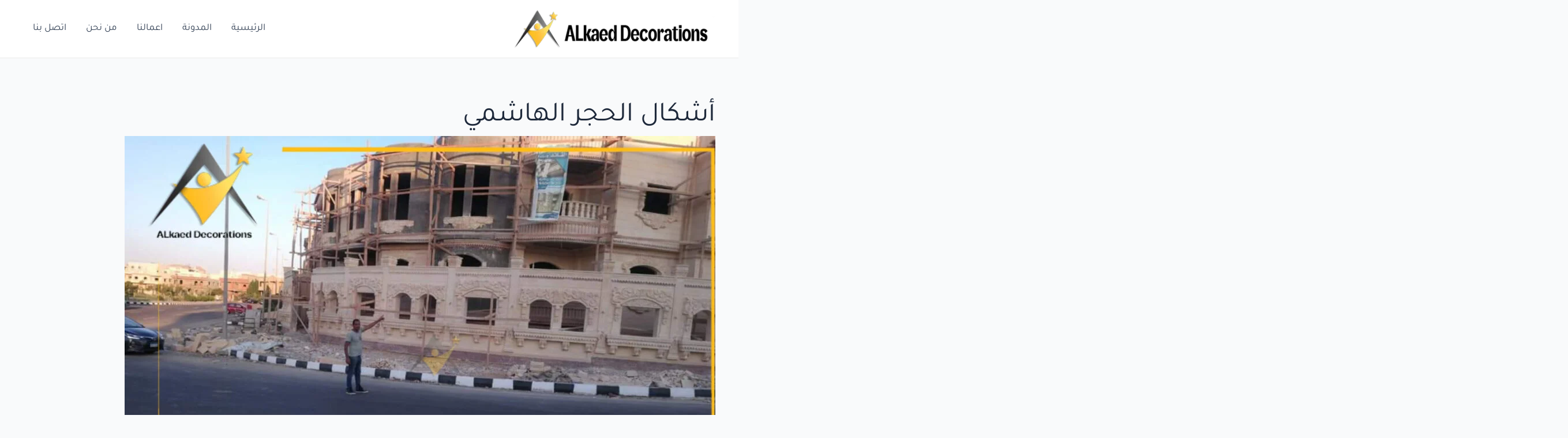

--- FILE ---
content_type: text/html; charset=UTF-8
request_url: https://alqaed-lldekoor.com/tag/%D8%A3%D8%B4%D9%83%D8%A7%D9%84-%D8%A7%D9%84%D8%AD%D8%AC%D8%B1-%D8%A7%D9%84%D9%87%D8%A7%D8%B4%D9%85%D9%8A/
body_size: 33766
content:
<!DOCTYPE html><html dir="rtl" lang="ar"><head><meta charset="UTF-8"><link rel="preconnect" href="https://fonts.gstatic.com/" crossorigin /><meta name="viewport" content="width=device-width, initial-scale=1"><link rel="profile" href="https://gmpg.org/xfn/11"><link rel="preload" href="https://alqaed-lldekoor.com/wp-content/astra-local-fonts/tajawal/Iurf6YBj_oCad4k1l8KiHrFpiQ.woff2" as="font" type="font/woff2" crossorigin><meta name='robots' content='noindex, follow' /><title>أشكال الحجر الهاشمي الأرشيف &#8211; شركة القائد للمقاولات والديكور</title><meta property="og:locale" content="ar_AR" /><meta property="og:type" content="article" /><meta property="og:title" content="أشكال الحجر الهاشمي الأرشيف &#8211; شركة القائد للمقاولات والديكور" /><meta property="og:url" content="https://alqaed-lldekoor.com/tag/أشكال-الحجر-الهاشمي/" /><meta property="og:site_name" content="شركة القائد للمقاولات والديكور" /><meta name="twitter:card" content="summary_large_image" /><meta name="twitter:site" content="@alqaedlldekoor" /> <script type="application/ld+json" class="yoast-schema-graph">{"@context":"https://schema.org","@graph":[{"@type":"CollectionPage","@id":"https://alqaed-lldekoor.com/tag/%d8%a3%d8%b4%d9%83%d8%a7%d9%84-%d8%a7%d9%84%d8%ad%d8%ac%d8%b1-%d8%a7%d9%84%d9%87%d8%a7%d8%b4%d9%85%d9%8a/","url":"https://alqaed-lldekoor.com/tag/%d8%a3%d8%b4%d9%83%d8%a7%d9%84-%d8%a7%d9%84%d8%ad%d8%ac%d8%b1-%d8%a7%d9%84%d9%87%d8%a7%d8%b4%d9%85%d9%8a/","name":"أشكال الحجر الهاشمي الأرشيف &#8211; شركة القائد للمقاولات والديكور","isPartOf":{"@id":"https://alqaed-lldekoor.com/#website"},"primaryImageOfPage":{"@id":"https://alqaed-lldekoor.com/tag/%d8%a3%d8%b4%d9%83%d8%a7%d9%84-%d8%a7%d9%84%d8%ad%d8%ac%d8%b1-%d8%a7%d9%84%d9%87%d8%a7%d8%b4%d9%85%d9%8a/#primaryimage"},"image":{"@id":"https://alqaed-lldekoor.com/tag/%d8%a3%d8%b4%d9%83%d8%a7%d9%84-%d8%a7%d9%84%d8%ad%d8%ac%d8%b1-%d8%a7%d9%84%d9%87%d8%a7%d8%b4%d9%85%d9%8a/#primaryimage"},"thumbnailUrl":"https://alqaed-lldekoor.com/wp-content/uploads/2022/08/InShot_٢٠٢٣٠٧١٠_٢٣٤٨١٧٢٦٢.jpg","breadcrumb":{"@id":"https://alqaed-lldekoor.com/tag/%d8%a3%d8%b4%d9%83%d8%a7%d9%84-%d8%a7%d9%84%d8%ad%d8%ac%d8%b1-%d8%a7%d9%84%d9%87%d8%a7%d8%b4%d9%85%d9%8a/#breadcrumb"},"inLanguage":"ar"},{"@type":"ImageObject","inLanguage":"ar","@id":"https://alqaed-lldekoor.com/tag/%d8%a3%d8%b4%d9%83%d8%a7%d9%84-%d8%a7%d9%84%d8%ad%d8%ac%d8%b1-%d8%a7%d9%84%d9%87%d8%a7%d8%b4%d9%85%d9%8a/#primaryimage","url":"https://alqaed-lldekoor.com/wp-content/uploads/2022/08/InShot_٢٠٢٣٠٧١٠_٢٣٤٨١٧٢٦٢.jpg","contentUrl":"https://alqaed-lldekoor.com/wp-content/uploads/2022/08/InShot_٢٠٢٣٠٧١٠_٢٣٤٨١٧٢٦٢.jpg","width":1920,"height":1440},{"@type":"BreadcrumbList","@id":"https://alqaed-lldekoor.com/tag/%d8%a3%d8%b4%d9%83%d8%a7%d9%84-%d8%a7%d9%84%d8%ad%d8%ac%d8%b1-%d8%a7%d9%84%d9%87%d8%a7%d8%b4%d9%85%d9%8a/#breadcrumb","itemListElement":[{"@type":"ListItem","position":1,"name":"الرئيسية","item":"https://alqaed-lldekoor.com/"},{"@type":"ListItem","position":2,"name":"أشكال الحجر الهاشمي"}]},{"@type":"WebSite","@id":"https://alqaed-lldekoor.com/#website","url":"https://alqaed-lldekoor.com/","name":"شركة القائد للمقاولات والديكور","description":"","publisher":{"@id":"https://alqaed-lldekoor.com/#organization"},"potentialAction":[{"@type":"SearchAction","target":{"@type":"EntryPoint","urlTemplate":"https://alqaed-lldekoor.com/?s={search_term_string}"},"query-input":{"@type":"PropertyValueSpecification","valueRequired":true,"valueName":"search_term_string"}}],"inLanguage":"ar"},{"@type":"Organization","@id":"https://alqaed-lldekoor.com/#organization","name":"شركة القائد للمقاولات والديكور","url":"https://alqaed-lldekoor.com/","logo":{"@type":"ImageObject","inLanguage":"ar","@id":"https://alqaed-lldekoor.com/#/schema/logo/image/","url":"https://alqaed-lldekoor.com/wp-content/uploads/2023/06/cropped-png-logo.png","contentUrl":"https://alqaed-lldekoor.com/wp-content/uploads/2023/06/cropped-png-logo.png","width":462,"height":87,"caption":"شركة القائد للمقاولات والديكور"},"image":{"@id":"https://alqaed-lldekoor.com/#/schema/logo/image/"},"sameAs":["https://www.facebook.com/alkaed2021?mibextid=ZbWKwL","https://x.com/alqaedlldekoor","https://www.pinterest.com/lqaedlldekoor/_created/","https://www.tumblr.com/alqaedlldekoor"]}]}</script> <link rel="alternate" type="application/rss+xml" title="شركة القائد للمقاولات والديكور &laquo; الخلاصة" href="https://alqaed-lldekoor.com/feed/" /><link rel="alternate" type="application/rss+xml" title="شركة القائد للمقاولات والديكور &laquo; خلاصة التعليقات" href="https://alqaed-lldekoor.com/comments/feed/" /><link rel="alternate" type="application/rss+xml" title="شركة القائد للمقاولات والديكور &laquo; أشكال الحجر الهاشمي خلاصة الوسوم" href="https://alqaed-lldekoor.com/tag/%d8%a3%d8%b4%d9%83%d8%a7%d9%84-%d8%a7%d9%84%d8%ad%d8%ac%d8%b1-%d8%a7%d9%84%d9%87%d8%a7%d8%b4%d9%85%d9%8a/feed/" /><style id="litespeed-ucss">body{border:0;outline:0;vertical-align:baseline}figure,p,ul{font-size:100%;font-weight:inherit;outline:0}figure,h1,h2,h3,h4,html,li,p,ul{border:0;font-style:inherit;padding:0;vertical-align:baseline}h1,h2,h3,h4{margin:0;outline:0}html,li{font-weight:inherit}html{-webkit-text-size-adjust:100%;-ms-text-size-adjust:100%;box-sizing:border-box;font-size:106.25%}li{font-size:100%}body,figure,html,li{margin:0}main,nav{display:block}a{background-color:transparent}a:active,html,li{outline:0}a:hover,a:visited{text-decoration:none}b,strong{font-weight:700}img{border:0;height:auto;max-width:100%;vertical-align:middle}svg:not(:root){overflow:hidden}button{font:inherit;overflow:visible;text-transform:none;-webkit-appearance:button;cursor:pointer;margin:0;vertical-align:baseline;border:1px solid;border-radius:2px;background:#e6e6e6}button::-moz-focus-inner{border:0;padding:0}.ast-container{max-width:100%;margin-right:auto;margin-left:auto;padding-right:20px;padding-left:20px}h1,h2,h3,h4{clear:both}.entry-content h4,body,h1,h2,h3,h4{color:#808285}*,:after,:before{box-sizing:inherit}body{background:#fff;font-style:normal;-webkit-font-smoothing:antialiased;-moz-osx-font-smoothing:grayscale}ul{margin:0 3em 1.5em 0;list-style:disc;box-sizing:border-box}i{font-style:italic}button:active{border-color:var(--ast-border-color);outline:0}button:focus{outline:0}a{color:#4169e1}a:focus,a:hover{color:#191970}a:focus{outline:thin dotted}a:hover{outline:0}.screen-reader-text:focus{border-radius:2px;box-shadow:0 0 2px 2px rgba(0,0,0,.6);font-size:.875rem}.aligncenter{text-align:center;display:block;margin-right:auto;margin-left:auto}.wp-caption{margin-bottom:1.5em;max-width:100%}.wp-caption img[class*=wp-image-]{display:block;margin-right:auto;margin-left:auto}.wp-caption .wp-caption-text{margin:.8075em 0}.wp-caption-text{text-align:center}::selection{background:#0274be;background-color:var(--ast-global-color-0);color:#fff}body:not(.logged-in){position:relative}#page{position:relative;display:block}a,a:focus{text-decoration:none}.site-header a *,.site-logo-img img,a{transition:all .2s linear}.entry-content h4{margin-bottom:20px}p{margin:0 0 1.75em}body{line-height:1.85714285714286;background-color:#fff;overflow-x:hidden}.ast-single-post .entry-title,.ast-single-post .entry-title a{line-height:1.2}.entry-title,.entry-title a{font-weight:var(--ast-blog-title-font-weight,normal)}#primary{width:100%;margin:4em 0}.ast-separate-container{background-color:#f5f5f5}.ast-separate-container #primary{padding:4em 0;margin:0;border:0}.ast-separate-container .ast-article-single:not(.ast-related-post){background-color:#fff}.ast-separate-container .ast-article-single{border-bottom:1px solid var(--ast-border-color);margin:0;border-bottom:0}@media (max-width:1200px){.ast-separate-container .ast-article-single{margin:0;padding:3.34em 2.4em}}@media (min-width:993px){.ast-separate-container #primary{margin:4em 0;padding:0}}@media (max-width:992px){.ast-separate-container #primary{padding-right:0;padding-left:0}}.main-navigation{height:100%;-js-display:inline-flex;display:inline-flex}.main-navigation ul{list-style:none;margin:0;padding-right:0;position:relative}.main-header-menu .menu-link{text-decoration:none;padding:0 1em;display:inline-block;transition:all .2s linear}.main-header-menu .menu-item{position:relative}.ast-button-wrap{display:inline-block}.ast-button-wrap button{box-shadow:none;border:0}.ast-button-wrap .menu-toggle{padding:0;width:2.2em;height:2.1em;font-size:1.5em;font-weight:400;-webkit-font-smoothing:antialiased;-moz-osx-font-smoothing:grayscale;border-radius:2px;vertical-align:middle;line-height:1.85714285714286}.ast-button-wrap .menu-toggle.main-header-menu-toggle{width:auto;text-align:center}.ast-button-wrap .menu-toggle:focus{outline:thin dotted}.header-main-layout-1 .ast-main-header-bar-alignment{margin-right:auto}.site-navigation{height:100%}.ast-icon.icon-arrow svg{height:.6em;width:.6em;position:relative;margin-right:10px}.site-main .post-navigation{margin:0 0 1.5em;overflow:hidden}.post-navigation .nav-previous{position:relative;text-align:right}.post-navigation .nav-next{grid-column-start:2;text-align:left}.ast-icon svg{fill:currentColor}.post-navigation a{background:0 0;font-size:1rem;padding:0 var(--ast-post-nav-space,1.5em);height:2.33333em;line-height:calc(2.33333em - 3px)}.hentry{margin:0 0 1.5em}.entry-content>:last-child{margin-bottom:0}.ast-builder-grid-row{display:grid;grid-template-columns:auto auto;align-items:center;grid-column-gap:20px;overflow-wrap:anywhere}.ast-builder-grid-row>.site-header-section{flex-wrap:nowrap}.ast-builder-layout-element,.site-header-section .ast-builder-menu{align-items:center}.site-header-section{height:100%;min-height:0;align-items:center}.site-header-section>*{padding:0 10px}.site-header-section>div:first-child{padding-right:0}.site-header-section>div:last-child{padding-left:0}.ast-grid-right-section{justify-content:flex-end}.ahfb-svg-iconset,.ast-mobile-header-wrap .menu-toggle .mobile-menu-toggle-icon{-js-display:inline-flex;display:inline-flex;align-self:center}.ahfb-svg-iconset svg{width:17px;height:17px;transition:none}.ahfb-svg-iconset svg>*{transition:none}.ast-builder-grid-row-container{display:grid;align-content:center}.main-header-bar .main-header-bar-navigation{height:100%}.ast-builder-menu .main-navigation,.elementor .elementor-element ul.elementor-icon-list-items{padding:0}.ast-builder-menu .main-navigation>ul{align-self:center}.menu-toggle .ast-close-svg{display:none}.ast-mobile-header-wrap .ast-button-wrap .menu-toggle.main-header-menu-toggle{-js-display:flex;display:flex;align-items:center;width:auto;height:auto}.menu-toggle .mobile-menu-toggle-icon{-js-display:inline-flex;display:inline-flex;align-self:center}.ast-button-wrap .menu-toggle.main-header-menu-toggle{padding:.5em;align-items:center;-js-display:flex;display:flex}.site-header{z-index:99}.main-header-bar-wrap,.site-header{position:relative}.main-header-bar{background-color:#fff;border-bottom-color:var(--ast-border-color);border-bottom-style:solid;margin-right:auto;margin-left:auto}.site-branding{line-height:1;align-self:center}.main-header-bar{z-index:4;position:relative}.ast-site-identity{padding:1em 0}.entry-header{margin-bottom:1.2em}.entry-content,.entry-header{word-wrap:break-word}.entry-content .wp-video,.entry-content p{margin-bottom:1.6em}.entry-content:after{display:table;clear:both;content:""}.single .entry-header{margin-bottom:2em}.single .post-navigation{margin:0;padding:2em 0 0;border-top:1px solid var(--ast-single-post-border,var(--ast-border-color))}@media (max-width:768px){.single .post-navigation{padding-top:1.5em}}.single .post-navigation a{margin:2px;display:inline-block;color:#000}@media (min-width:421px){.single .post-navigation .nav-links{-js-display:flex;display:flex;width:100%}.single .post-navigation .nav-links .nav-previous+.nav-next,.single .post-navigation .nav-next,.single .post-navigation .nav-previous{width:50%}}@media (max-width:420px){.single .post-navigation .ast-left-arrow,.single .post-navigation .ast-right-arrow{display:none}.single .post-navigation .nav-next,.single .post-navigation .nav-previous{width:50%}.single .post-navigation .nav-next a,.single .post-navigation .nav-previous a{max-width:95%;width:100%}.single .post-navigation .nav-previous{margin-bottom:1em}}.ast-separate-container .post-navigation{border-top:0;padding-right:var(--ast-post-nav-space,3.33333em);padding-left:var(--ast-post-nav-space,3.33333em)}@media (max-width:420px){.ast-separate-container .post-navigation{padding-right:0;padding-left:0}}@media (max-width:768px){.ast-separate-container .entry-header{margin-bottom:1em}}.ast-flex{-js-display:flex;display:flex;flex-wrap:wrap}.ast-inline-flex{-js-display:inline-flex;display:inline-flex;align-items:center;flex-wrap:wrap;align-content:center}.ast-flex-grow-1{flex-grow:1}:root{--ast-post-nav-space:0;--ast-container-default-xlg-padding:3em;--ast-container-default-lg-padding:3em;--ast-container-default-slg-padding:2em;--ast-container-default-md-padding:3em;--ast-container-default-sm-padding:3em;--ast-container-default-xs-padding:2.4em;--ast-container-default-xxs-padding:1.8em;--ast-code-block-background:#eceff3;--ast-comment-inputs-background:#f9fafb;--ast-normal-container-width:1200px;--ast-narrow-container-width:750px;--ast-blog-title-font-weight:400;--ast-blog-meta-weight:inherit}.single .nav-links .nav-next,.single .nav-links .nav-previous,a{color:var(--ast-global-color-0)}a:focus,a:hover{color:var(--ast-global-color-1)}.entry-content h4,body,h1,h2,h3,h4{font-weight:400;font-family:"Tajawal",sans-serif}body{font-size:17px;font-size:1rem;color:var(--ast-global-color-3)}body,button{line-height:var(--ast-body-line-height,1.65em)}header .custom-logo-link img{max-width:349px;width:349px}.entry-title{font-size:26px;font-size:1.5294117647059rem}.entry-content h4,h1,h2,h3,h4{font-size:48px;font-size:2.8235294117647rem;line-height:1.4em}.entry-content h4,h2,h3,h4{font-size:38px;font-size:2.2352941176471rem;line-height:1.3em}.entry-content h4,h3,h4{font-size:30px;font-size:1.7647058823529rem}.entry-content h4,h4{font-size:24px;font-size:1.4117647058824rem;line-height:1.2em}.entry-meta,.entry-meta *{line-height:1.45;color:var(--ast-global-color-0)}.entry-meta a:not(.ast-button):focus,.entry-meta a:not(.ast-button):focus *,.entry-meta a:not(.ast-button):hover,.entry-meta a:not(.ast-button):hover *,.post-navigation a:hover{color:var(--ast-global-color-1)}.single .post-navigation a{color:var(--ast-global-color-0)}.ast-single-post .entry-content a{text-decoration:underline}a:focus-visible{outline-style:dotted;outline-color:inherit;outline-width:thin}#ast-scroll-top:focus,[data-section=section-header-mobile-trigger] .ast-button-wrap .ast-mobile-menu-trigger-minimal:focus{border-style:dotted;border-color:inherit;border-width:thin}@media (max-width:921.9px){#ast-desktop-header{display:none}}@media (min-width:922px){#ast-mobile-header{display:none}}@media (max-width:420px){.single .nav-links .nav-next,.single .nav-links .nav-previous{width:100%;text-align:center}}#page{display:flex;flex-direction:column;min-height:100vh}.single .post-navigation a{line-height:1em;height:inherit}#page .site-content{flex-grow:1}.ast-separate-container .ast-article-single{padding:3em}.entry-title{margin-bottom:.5em}.hentry{margin-bottom:2em}@media (min-width:1201px){.ast-separate-container .ast-article-single{padding:3em}}@media (max-width:921px){#primary,.ast-separate-container #primary{padding:1.5em 0}#primary{margin:0}}.elementor-widget-heading h2.elementor-heading-title,.elementor-widget-heading h3.elementor-heading-title{line-height:1.3em}.menu-toggle,button{border-style:solid;border-width:0;color:#fff;border-color:var(--ast-global-color-0);background-color:var(--ast-global-color-0);padding:15px 30px;font-family:inherit;font-weight:500;font-size:16px;font-size:.94117647058824rem;line-height:1em}.menu-toggle:hover,button:focus,button:hover{color:#fff;background-color:var(--ast-global-color-1);border-color:var(--ast-global-color-1)}@media (max-width:921px){.menu-toggle,button{padding:14px 28px}}@media (max-width:544px){.menu-toggle,button{padding:12px 24px}}@media (min-width:544px){.ast-container{max-width:100%}}@media (max-width:544px){.ast-separate-container .ast-article-single{padding:1.5em 1em}.ast-separate-container #content .ast-container{padding-left:.54em;padding-right:.54em}}.ast-separate-container{background-color:var(--ast-global-color-4)}@media (max-width:921px){body,button{font-size:17px;font-size:1rem}h1{font-size:40px}h2{font-size:32px}h3{font-size:26px}.entry-content h4,h4{font-size:20px;font-size:1.1764705882353rem}}@media (max-width:544px){body,button{font-size:17px;font-size:1rem}h1{font-size:36px}h2{font-size:28px}h3{font-size:22px}.entry-content h4,h4{font-size:18px;font-size:1.0588235294118rem}header .custom-logo-link img{max-width:207px;width:207px}html{font-size:106.25%}}@media (min-width:922px){.ast-container{max-width:1240px}.site-content .ast-container{display:flex}}@media (max-width:921px){.site-content .ast-container{flex-direction:column}}@media (min-width:922px){.single-post .site-content>.ast-container{max-width:798px}}html body{--wp--custom--ast-default-block-top-padding:3em;--wp--custom--ast-default-block-right-padding:3em;--wp--custom--ast-default-block-bottom-padding:3em;--wp--custom--ast-default-block-left-padding:3em;--wp--custom--ast-container-width:1200px;--wp--custom--ast-content-width-size:1200px;--wp--custom--ast-wide-width-size:calc(1200px + var(--wp--custom--ast-default-block-left-padding) + var(--wp--custom--ast-default-block-right-padding))}@media (max-width:921px){html body{--wp--custom--ast-default-block-top-padding:3em;--wp--custom--ast-default-block-right-padding:2em;--wp--custom--ast-default-block-bottom-padding:3em;--wp--custom--ast-default-block-left-padding:2em}}@media (max-width:544px){html body{--wp--custom--ast-default-block-top-padding:3em;--wp--custom--ast-default-block-right-padding:1.5em;--wp--custom--ast-default-block-bottom-padding:3em;--wp--custom--ast-default-block-left-padding:1.5em}}:root{--ast-global-color-0:#046bd2;--ast-global-color-1:#045cb4;--ast-global-color-2:#1e293b;--ast-global-color-3:#334155;--ast-global-color-4:#f9fafb;--ast-global-color-5:#fff;--ast-global-color-6:#e2e8f0;--ast-global-color-7:#cbd5e1;--ast-global-color-8:#94a3b8;--ast-border-color:var(--ast-global-color-6)}header.entry-header:not(.related-entry-header) .entry-title{font-weight:600;font-size:32px;font-size:1.8823529411765rem}header.entry-header:not(.related-entry-header)>:not(:last-child){margin-bottom:10px}.entry-content h4,.entry-title a,h1,h2,h3,h4{color:var(--ast-global-color-2)}.ast-builder-layout-element[data-section=title_tagline]{display:flex}.ast-builder-menu-1{font-family:inherit;font-weight:inherit;display:flex}.ast-builder-menu-1 .menu-item>.menu-link,.ast-builder-menu-mobile .main-navigation .main-header-menu .menu-item>.menu-link{color:var(--ast-global-color-3)}.ast-builder-menu-1 .menu-item:hover>.menu-link,.ast-builder-menu-mobile .main-navigation .menu-item:hover>.menu-link{color:var(--ast-global-color-1)}.elementor-screen-only,.screen-reader-text{top:0!important}@media (min-width:922px){.main-header-bar{border-bottom-width:1px}}.main-header-menu .menu-item{-js-display:flex;display:flex;-webkit-box-pack:center;-webkit-justify-content:center;-moz-box-pack:center;-ms-flex-pack:center;justify-content:center;-webkit-box-orient:vertical;-webkit-box-direction:normal;-webkit-flex-direction:column;-moz-box-orient:vertical;-moz-box-direction:normal;-ms-flex-direction:column;flex-direction:column}.main-header-menu>.menu-item>.menu-link{height:100%;-webkit-box-align:center;-webkit-align-items:center;-moz-box-align:center;-ms-flex-align:center;align-items:center;-js-display:flex;display:flex}@media (min-width:922px){.ast-builder-menu .main-navigation>ul>li:last-child a{margin-left:0}}.ast-separate-container .ast-article-single:not(.ast-related-post){background-color:var(--ast-global-color-5)}@media (max-width:921px){.ast-separate-container .ast-article-single:not(.ast-related-post){background-color:var(--ast-global-color-5)}}@media (max-width:544px){.ast-separate-container .ast-article-single:not(.ast-related-post){background-color:var(--ast-global-color-5)}}.ast-related-post-title,.entry-meta *{word-break:break-word}.ast-related-post-content .entry-header{margin:1em auto;padding:0}.ast-related-post-content .entry-meta{padding:0}.ast-related-posts-wrapper{display:grid;grid-column-gap:25px;grid-row-gap:25px}.ast-related-post-featured-section,.ast-related-posts-wrapper .ast-related-post{padding:0;margin:0;width:100%;position:relative}.ast-related-posts-inner-section{height:100%}.post-has-thumb+.entry-header{margin-top:1em}.ast-related-post-content .entry-meta{margin:.5em auto 1em}.ast-related-posts-inner-section .post-thumb-img-content{margin:0;position:relative}.ast-single-related-posts-container{border-top:1px solid var(--ast-single-post-border,var(--ast-border-color));padding-top:2em}.ast-separate-container .ast-single-related-posts-container{border-top:0}.ast-related-posts-title-section{padding-bottom:2em}@media (max-width:544px){.ast-related-posts-title-section{padding-bottom:1.5em}}.ast-single-related-posts-container .ast-related-posts-wrapper{grid-template-columns:repeat(2,1fr)}.ast-single-related-posts-container{background-color:var(--ast-global-color-5)}.ast-related-posts-title{color:var(--ast-global-color-2);font-size:26px;font-size:1.5294117647059rem;line-height:1.6em}.ast-related-posts-title-section .ast-related-posts-title{text-align:right}.ast-related-post-content .entry-header .ast-related-post-title,.ast-related-post-content .entry-header .ast-related-post-title a{color:var(--ast-global-color-2);font-weight:500;font-size:20px;font-size:1.1764705882353rem;line-height:1em}.ast-related-post-content .entry-meta,.ast-related-post-content .entry-meta *{font-size:14px;font-size:.82352941176471rem;line-height:1.6em}@media (max-width:921px){.ast-single-related-posts-container .ast-related-posts-wrapper .ast-related-post{width:100%}.ast-single-related-posts-container .ast-related-posts-wrapper{grid-template-columns:repeat(2,1fr)}.ast-single-related-posts-container{background-color:var(--ast-global-color-5)}}@media (max-width:544px){.ast-single-related-posts-container .ast-related-posts-wrapper{grid-template-columns:1fr}.ast-single-related-posts-container{background-color:var(--ast-global-color-5)}}.site .ast-single-related-posts-container{padding:2.5em;margin-top:2em}#ast-scroll-top{display:none;position:fixed;text-align:center;cursor:pointer;z-index:99;width:2.1em;height:2.1em;line-height:2.1;color:#fff;border-radius:2px;content:"";outline:inherit}@media (min-width:769px){#ast-scroll-top{content:"769"}}#ast-scroll-top .ast-icon.icon-arrow svg{vertical-align:middle;transform:translate(0,-20%) rotate(180deg);width:1.6em;margin-right:0}.ast-scroll-to-top-right{left:30px;bottom:30px}#ast-scroll-top{background-color:var(--ast-global-color-0);font-size:15px}@media (max-width:921px){#ast-scroll-top .ast-icon.icon-arrow svg{width:1em}}.ast-mobile-header-content>*{height:auto;padding:0}.ast-mobile-header-content>:first-child{padding-top:10px}.ast-mobile-header-content>.ast-builder-menu{padding-top:0}.ast-mobile-header-content>:last-child{padding-bottom:0}.ast-mobile-header-wrap .ast-mobile-header-content{display:none;background-color:#fff}.content-align-flex-start .ast-builder-layout-element{justify-content:flex-start}.content-align-flex-start .main-header-menu{text-align:right}.ast-mobile-header-wrap .ast-primary-header-bar,.ast-primary-header-bar .site-primary-header-wrap{min-height:80px}.ast-desktop .ast-primary-header-bar .main-header-menu>.menu-item{line-height:80px}@media (min-width:922px){.ast-primary-header-bar{border-bottom-width:1px;border-bottom-color:#eaeaea;border-bottom-style:solid}}.ast-primary-header-bar{background-color:#fff;display:block}[data-section=section-header-mobile-trigger] .ast-button-wrap .ast-mobile-menu-trigger-minimal{color:var(--ast-global-color-0);border:0;background:0 0}[data-section=section-header-mobile-trigger] .ast-button-wrap .mobile-menu-toggle-icon .ast-mobile-svg{width:20px;height:20px;fill:var(--ast-global-color-0)}.ast-hfb-header .ast-builder-menu-mobile .main-header-menu,.ast-hfb-header .ast-builder-menu-mobile .main-navigation .menu-item .menu-link{border-style:none}@media (max-width:921px){.ast-builder-menu-mobile .main-navigation .main-header-menu .menu-item>.menu-link{color:var(--ast-global-color-3)}.ast-builder-menu-mobile .main-navigation .menu-item:hover>.menu-link{color:var(--ast-global-color-1);background:var(--ast-global-color-4)}.ast-builder-menu-mobile .main-navigation .main-header-menu{background-color:var(--ast-global-color-5)}}.ast-builder-menu-mobile .main-navigation{display:block}:root{--e-global-color-astglobalcolor0:#046bd2;--e-global-color-astglobalcolor1:#045cb4;--e-global-color-astglobalcolor2:#1e293b;--e-global-color-astglobalcolor3:#334155;--e-global-color-astglobalcolor4:#f9fafb;--e-global-color-astglobalcolor5:#fff;--e-global-color-astglobalcolor6:#e2e8f0;--e-global-color-astglobalcolor7:#cbd5e1;--e-global-color-astglobalcolor8:#94a3b8}@font-face{font-display:swap;font-family:"Tajawal";font-style:normal;font-weight:400;font-display:fallback;src:url(https://alqaed-lldekoor.com/wp-content/astra-local-fonts/tajawal/Iura6YBj_oCad4k1nzSBC45I.woff2)format("woff2");unicode-range:U+0600-06FF,U+0750-077F,U+0870-088E,U+0890-0891,U+0898-08E1,U+08E3-08FF,U+200C-200E,U+2010-2011,U+204F,U+2E41,U+FB50-FDFF,U+FE70-FE74,U+FE76-FEFC,U+102E0-102FB,U+10E60-10E7E,U+10EFD-10EFF,U+1EE00-1EE03,U+1EE05-1EE1F,U+1EE21-1EE22,U+1EE24,U+1EE27,U+1EE29-1EE32,U+1EE34-1EE37,U+1EE39,U+1EE3B,U+1EE42,U+1EE47,U+1EE49,U+1EE4B,U+1EE4D-1EE4F,U+1EE51-1EE52,U+1EE54,U+1EE57,U+1EE59,U+1EE5B,U+1EE5D,U+1EE5F,U+1EE61-1EE62,U+1EE64,U+1EE67-1EE6A,U+1EE6C-1EE72,U+1EE74-1EE77,U+1EE79-1EE7C,U+1EE7E,U+1EE80-1EE89,U+1EE8B-1EE9B,U+1EEA1-1EEA3,U+1EEA5-1EEA9,U+1EEAB-1EEBB,U+1EEF0-1EEF1}@font-face{font-display:swap;font-family:"Tajawal";font-style:normal;font-weight:400;font-display:fallback;src:url(https://alqaed-lldekoor.com/wp-content/astra-local-fonts/tajawal/Iura6YBj_oCad4k1nzGBCw.woff2)format("woff2");unicode-range:U+0000-00FF,U+0131,U+0152-0153,U+02BB-02BC,U+02C6,U+02DA,U+02DC,U+0304,U+0308,U+0329,U+2000-206F,U+2074,U+20AC,U+2122,U+2191,U+2193,U+2212,U+2215,U+FEFF,U+FFFD}@font-face{font-display:swap;font-family:"Tajawal";font-style:normal;font-weight:500;font-display:fallback;src:url(https://alqaed-lldekoor.com/wp-content/astra-local-fonts/tajawal/Iurf6YBj_oCad4k1l8KiHrRpiYlJ.woff2)format("woff2");unicode-range:U+0600-06FF,U+0750-077F,U+0870-088E,U+0890-0891,U+0898-08E1,U+08E3-08FF,U+200C-200E,U+2010-2011,U+204F,U+2E41,U+FB50-FDFF,U+FE70-FE74,U+FE76-FEFC,U+102E0-102FB,U+10E60-10E7E,U+10EFD-10EFF,U+1EE00-1EE03,U+1EE05-1EE1F,U+1EE21-1EE22,U+1EE24,U+1EE27,U+1EE29-1EE32,U+1EE34-1EE37,U+1EE39,U+1EE3B,U+1EE42,U+1EE47,U+1EE49,U+1EE4B,U+1EE4D-1EE4F,U+1EE51-1EE52,U+1EE54,U+1EE57,U+1EE59,U+1EE5B,U+1EE5D,U+1EE5F,U+1EE61-1EE62,U+1EE64,U+1EE67-1EE6A,U+1EE6C-1EE72,U+1EE74-1EE77,U+1EE79-1EE7C,U+1EE7E,U+1EE80-1EE89,U+1EE8B-1EE9B,U+1EEA1-1EEA3,U+1EEA5-1EEA9,U+1EEAB-1EEBB,U+1EEF0-1EEF1}@font-face{font-display:swap;font-family:"Tajawal";font-style:normal;font-weight:500;font-display:fallback;src:url(https://alqaed-lldekoor.com/wp-content/astra-local-fonts/tajawal/Iurf6YBj_oCad4k1l8KiHrFpiQ.woff2)format("woff2");unicode-range:U+0000-00FF,U+0131,U+0152-0153,U+02BB-02BC,U+02C6,U+02DA,U+02DC,U+0304,U+0308,U+0329,U+2000-206F,U+2074,U+20AC,U+2122,U+2191,U+2193,U+2212,U+2215,U+FEFF,U+FFFD}.entry-content{counter-reset:footnotes}:root{--wp--preset--font-size--normal:16px;--wp--preset--font-size--huge:42px}.aligncenter{clear:both}.screen-reader-text{clip-path:inset(50%);word-wrap:normal!important}.screen-reader-text:focus{background-color:#ddd;clip:auto!important;clip-path:none;color:#444;display:block;font-size:1em;height:auto;line-height:normal;padding:15px 23px 14px;right:5px;text-decoration:none;top:5px;width:auto;z-index:100000}html :where(img[class*=wp-image-]){height:auto;max-width:100%}:where(figure){margin:0 0 1em}:root{--wp--preset--aspect-ratio--square:1;--wp--preset--aspect-ratio--4-3:4/3;--wp--preset--aspect-ratio--3-4:3/4;--wp--preset--aspect-ratio--3-2:3/2;--wp--preset--aspect-ratio--2-3:2/3;--wp--preset--aspect-ratio--16-9:16/9;--wp--preset--aspect-ratio--9-16:9/16;--wp--preset--color--black:#000;--wp--preset--color--cyan-bluish-gray:#abb8c3;--wp--preset--color--white:#fff;--wp--preset--color--pale-pink:#f78da7;--wp--preset--color--vivid-red:#cf2e2e;--wp--preset--color--luminous-vivid-orange:#ff6900;--wp--preset--color--luminous-vivid-amber:#fcb900;--wp--preset--color--light-green-cyan:#7bdcb5;--wp--preset--color--vivid-green-cyan:#00d084;--wp--preset--color--pale-cyan-blue:#8ed1fc;--wp--preset--color--vivid-cyan-blue:#0693e3;--wp--preset--color--vivid-purple:#9b51e0;--wp--preset--color--ast-global-color-0:var(--ast-global-color-0);--wp--preset--color--ast-global-color-1:var(--ast-global-color-1);--wp--preset--color--ast-global-color-2:var(--ast-global-color-2);--wp--preset--color--ast-global-color-3:var(--ast-global-color-3);--wp--preset--color--ast-global-color-4:var(--ast-global-color-4);--wp--preset--color--ast-global-color-5:var(--ast-global-color-5);--wp--preset--color--ast-global-color-6:var(--ast-global-color-6);--wp--preset--color--ast-global-color-7:var(--ast-global-color-7);--wp--preset--color--ast-global-color-8:var(--ast-global-color-8);--wp--preset--gradient--vivid-cyan-blue-to-vivid-purple:linear-gradient(135deg,rgba(6,147,227,1) 0%,#9b51e0 100%);--wp--preset--gradient--light-green-cyan-to-vivid-green-cyan:linear-gradient(135deg,#7adcb4 0%,#00d082 100%);--wp--preset--gradient--luminous-vivid-amber-to-luminous-vivid-orange:linear-gradient(135deg,rgba(252,185,0,1) 0%,rgba(255,105,0,1) 100%);--wp--preset--gradient--luminous-vivid-orange-to-vivid-red:linear-gradient(135deg,rgba(255,105,0,1) 0%,#cf2e2e 100%);--wp--preset--gradient--very-light-gray-to-cyan-bluish-gray:linear-gradient(135deg,#eee 0%,#a9b8c3 100%);--wp--preset--gradient--cool-to-warm-spectrum:linear-gradient(135deg,#4aeadc 0%,#9778d1 20%,#cf2aba 40%,#ee2c82 60%,#fb6962 80%,#fef84c 100%);--wp--preset--gradient--blush-light-purple:linear-gradient(135deg,#ffceec 0%,#9896f0 100%);--wp--preset--gradient--blush-bordeaux:linear-gradient(135deg,#fecda5 0%,#fe2d2d 50%,#6b003e 100%);--wp--preset--gradient--luminous-dusk:linear-gradient(135deg,#ffcb70 0%,#c751c0 50%,#4158d0 100%);--wp--preset--gradient--pale-ocean:linear-gradient(135deg,#fff5cb 0%,#b6e3d4 50%,#33a7b5 100%);--wp--preset--gradient--electric-grass:linear-gradient(135deg,#caf880 0%,#71ce7e 100%);--wp--preset--gradient--midnight:linear-gradient(135deg,#020381 0%,#2874fc 100%);--wp--preset--font-size--small:13px;--wp--preset--font-size--medium:20px;--wp--preset--font-size--large:36px;--wp--preset--font-size--x-large:42px;--wp--preset--spacing--20:.44rem;--wp--preset--spacing--30:.67rem;--wp--preset--spacing--40:1rem;--wp--preset--spacing--50:1.5rem;--wp--preset--spacing--60:2.25rem;--wp--preset--spacing--70:3.38rem;--wp--preset--spacing--80:5.06rem;--wp--preset--shadow--natural:6px 6px 9px rgba(0,0,0,.2);--wp--preset--shadow--deep:12px 12px 50px rgba(0,0,0,.4);--wp--preset--shadow--sharp:6px 6px 0px rgba(0,0,0,.2);--wp--preset--shadow--outlined:6px 6px 0px -3px rgba(255,255,255,1),6px 6px rgba(0,0,0,1);--wp--preset--shadow--crisp:6px 6px 0px rgba(0,0,0,1);--wp--style--global--content-size:var(--wp--custom--ast-content-width-size);--wp--style--global--wide-size:var(--wp--custom--ast-wide-width-size);--wp--style--block-gap:24px}:where(body){margin:0}body{padding:0}a:where(:not(.wp-element-button)){text-decoration:none}.footer-width-fixer{width:100%}@font-face{font-display:swap;font-family:eicons;src:url(/wp-content/plugins/elementor/assets/lib/eicons/fonts/eicons.eot?5.30.0);src:url(/wp-content/plugins/elementor/assets/lib/eicons/fonts/eicons.eot?5.30.0#iefix)format("embedded-opentype"),url(/wp-content/plugins/elementor/assets/lib/eicons/fonts/eicons.woff2?5.30.0)format("woff2"),url(/wp-content/plugins/elementor/assets/lib/eicons/fonts/eicons.woff?5.30.0)format("woff"),url(/wp-content/plugins/elementor/assets/lib/eicons/fonts/eicons.ttf?5.30.0)format("truetype"),url(/wp-content/plugins/elementor/assets/lib/eicons/fonts/eicons.svg?5.30.0#eicon)format("svg");font-weight:400;font-style:normal}.elementor-screen-only,.screen-reader-text{position:absolute;width:1px;height:1px;margin:-1px;padding:0;overflow:hidden;clip:rect(0,0,0,0);border:0}.elementor *,.elementor :after,.elementor :before{box-sizing:border-box}.elementor a{box-shadow:none;text-decoration:none}.elementor img{height:auto;max-width:100%;border:0;border-radius:0;box-shadow:none}.elementor-widget-wrap .elementor-element.elementor-widget__width-initial{max-width:100%}@media (max-width:767px){.elementor-widget-wrap .elementor-element.elementor-widget-mobile__width-initial{max-width:100%}}.elementor-element{--flex-direction:initial;--flex-wrap:initial;--justify-content:initial;--align-items:initial;--align-content:initial;--gap:initial;--flex-basis:initial;--flex-grow:initial;--flex-shrink:initial;--order:initial;--align-self:initial;flex-basis:var(--flex-basis);flex-grow:var(--flex-grow);flex-shrink:var(--flex-shrink);order:var(--order);align-self:var(--align-self)}.elementor-element:where(.elementor-widget){flex-direction:var(--flex-direction);flex-wrap:var(--flex-wrap);justify-content:var(--justify-content);align-items:var(--align-items);align-content:var(--align-content);gap:var(--gap)}.elementor-align-center{text-align:center}@media (max-width:767px){.elementor-mobile-align-center{text-align:center}}:root{--page-title-display:block}h1.entry-title{display:var(--page-title-display)}.elementor-section{position:relative}.elementor-section .elementor-container{display:flex;margin-right:auto;margin-left:auto;position:relative}@media (max-width:1024px){.elementor-section .elementor-container{flex-wrap:wrap}}.elementor-section.elementor-section-items-middle>.elementor-container{align-items:center}.elementor-widget-wrap{position:relative;width:100%;flex-wrap:wrap;align-content:flex-start}.elementor:not(.elementor-bc-flex-widget) .elementor-widget-wrap{display:flex}.elementor-widget-wrap>.elementor-element{width:100%}.elementor-widget{position:relative}.elementor-widget:not(:last-child){margin-bottom:20px}.elementor-column{position:relative;min-height:1px;display:flex}.elementor-column-gap-default>.elementor-column>.elementor-element-populated{padding:10px}@media (min-width:768px){.elementor-column.elementor-col-25{width:25%}.elementor-column.elementor-col-100{width:100%}}@media (max-width:767px){.elementor-column{width:100%}}.elementor-grid{display:grid;grid-column-gap:var(--grid-column-gap);grid-row-gap:var(--grid-row-gap)}.elementor-grid .elementor-grid-item{min-width:0}.elementor-grid-0 .elementor-grid{display:inline-block;width:100%;word-spacing:var(--grid-column-gap);margin-bottom:calc(-1*var(--grid-row-gap))}.elementor-grid-0 .elementor-grid .elementor-grid-item{display:inline-block;margin-bottom:var(--grid-row-gap);word-break:break-word}.elementor-element .elementor-widget-container{transition:background .3s,border .3s,border-radius .3s,box-shadow .3s,transform var(--e-transform-transition-duration,.4s)}.elementor-icon{display:inline-block;line-height:1;transition:all .3s;color:#69727d;font-size:50px;text-align:center}.elementor-icon:hover{color:#69727d}.elementor-icon i{width:1em;height:1em;position:relative;display:block}.elementor-icon i:before{position:absolute;left:50%;transform:translateX(-50%)}.elementor-element{--swiper-theme-color:#000;--swiper-navigation-size:44px;--swiper-pagination-bullet-size:6px;--swiper-pagination-bullet-horizontal-gap:6px}@font-face{font-display:swap;font-family:swiper-icons;src:url(data:application/font-woff;charset=utf-8;base64,\ [base64]//wADZ2x5ZgAAAywAAADMAAAD2MHtryVoZWFkAAABbAAAADAAAAA2E2+eoWhoZWEAAAGcAAAAHwAAACQC9gDzaG10eAAAAigAAAAZAAAArgJkABFsb2NhAAAC0AAAAFoAAABaFQAUGG1heHAAAAG8AAAAHwAAACAAcABAbmFtZQAAA/gAAAE5AAACXvFdBwlwb3N0AAAFNAAAAGIAAACE5s74hXjaY2BkYGAAYpf5Hu/j+W2+MnAzMYDAzaX6QjD6/4//Bxj5GA8AuRwMYGkAPywL13jaY2BkYGA88P8Agx4j+/8fQDYfA1AEBWgDAIB2BOoAeNpjYGRgYNBh4GdgYgABEMnIABJzYNADCQAACWgAsQB42mNgYfzCOIGBlYGB0YcxjYGBwR1Kf2WQZGhhYGBiYGVmgAFGBiQQkOaawtDAoMBQxXjg/wEGPcYDDA4wNUA2CCgwsAAAO4EL6gAAeNpj2M0gyAACqxgGNWBkZ2D4/wMA+xkDdgAAAHjaY2BgYGaAYBkGRgYQiAHyGMF8FgYHIM3DwMHABGQrMOgyWDLEM1T9/w8UBfEMgLzE////P/5//f/V/xv+r4eaAAeMbAxwIUYmIMHEgKYAYjUcsDAwsLKxc3BycfPw8jEQA/[base64]/uznmfPFBNODM2K7MTQ45YEAZqGP81AmGGcF3iPqOop0r1SPTaTbVkfUe4HXj97wYE+yNwWYxwWu4v1ugWHgo3S1XdZEVqWM7ET0cfnLGxWfkgR42o2PvWrDMBSFj/IHLaF0zKjRgdiVMwScNRAoWUoH78Y2icB/yIY09An6AH2Bdu/UB+yxopYshQiEvnvu0dURgDt8QeC8PDw7Fpji3fEA4z/PEJ6YOB5hKh4dj3EvXhxPqH/SKUY3rJ7srZ4FZnh1PMAtPhwP6fl2PMJMPDgeQ4rY8YT6Gzao0eAEA409DuggmTnFnOcSCiEiLMgxCiTI6Cq5DZUd3Qmp10vO0LaLTd2cjN4fOumlc7lUYbSQcZFkutRG7g6JKZKy0RmdLY680CDnEJ+UMkpFFe1RN7nxdVpXrC4aTtnaurOnYercZg2YVmLN/d/gczfEimrE/fs/bOuq29Zmn8tloORaXgZgGa78yO9/cnXm2BpaGvq25Dv9S4E9+5SIc9PqupJKhYFSSl47+Qcr1mYNAAAAeNptw0cKwkAAAMDZJA8Q7OUJvkLsPfZ6zFVERPy8qHh2YER+3i/BP83vIBLLySsoKimrqKqpa2hp6+jq6RsYGhmbmJqZSy0sraxtbO3sHRydnEMU4uR6yx7JJXveP7WrDycAAAAAAAH//wACeNpjYGRgYOABYhkgZgJCZgZNBkYGLQZtIJsFLMYAAAw3ALgAeNolizEKgDAQBCchRbC2sFER0YD6qVQiBCv/H9ezGI6Z5XBAw8CBK/m5iQQVauVbXLnOrMZv2oLdKFa8Pjuru2hJzGabmOSLzNMzvutpB3N42mNgZGBg4GKQYzBhYMxJLMlj4GBgAYow/P/PAJJhLM6sSoWKfWCAAwDAjgbRAAB42mNgYGBkAIIbCZo5IPrmUn0hGA0AO8EFTQAA);font-weight:400;font-style:normal}:root{--swiper-theme-color:#007aff;--swiper-navigation-size:44px}.elementor-kit-6362{--e-global-color-primary:#6ec1e4;--e-global-color-secondary:#54595f;--e-global-color-text:#7a7a7a;--e-global-color-accent:#61ce70;--e-global-typography-primary-font-family:"Roboto";--e-global-typography-primary-font-weight:600;--e-global-typography-secondary-font-family:"Roboto Slab";--e-global-typography-secondary-font-weight:400;--e-global-typography-text-font-family:"Roboto";--e-global-typography-text-font-weight:400;--e-global-typography-accent-font-family:"Roboto";--e-global-typography-accent-font-weight:500}.elementor-section.elementor-section-boxed>.elementor-container{max-width:1140px}.elementor-widget:not(:last-child){margin-block-end:20px}.elementor-element{--widgets-spacing:20px 20px}@media (max-width:1024px){.elementor-section.elementor-section-boxed>.elementor-container{max-width:1024px}}@media (max-width:767px){.elementor-section.elementor-section-boxed>.elementor-container{max-width:767px}}@font-face{font-display:swap;font-family:"Font Awesome 5 Brands";font-style:normal;font-weight:400;font-display:block;src:url(/wp-content/plugins/elementor/assets/lib/font-awesome/webfonts/fa-brands-400.eot);src:url(/wp-content/plugins/elementor/assets/lib/font-awesome/webfonts/fa-brands-400.eot?#iefix)format("embedded-opentype"),url(/wp-content/plugins/elementor/assets/lib/font-awesome/webfonts/fa-brands-400.woff2)format("woff2"),url(/wp-content/plugins/elementor/assets/lib/font-awesome/webfonts/fa-brands-400.woff)format("woff"),url(/wp-content/plugins/elementor/assets/lib/font-awesome/webfonts/fa-brands-400.ttf)format("truetype"),url(/wp-content/plugins/elementor/assets/lib/font-awesome/webfonts/fa-brands-400.svg#fontawesome)format("svg")}@font-face{font-display:swap;font-family:"Font Awesome 5 Free";font-style:normal;font-weight:400;font-display:block;src:url(/wp-content/plugins/elementor/assets/lib/font-awesome/webfonts/fa-regular-400.eot);src:url(/wp-content/plugins/elementor/assets/lib/font-awesome/webfonts/fa-regular-400.eot?#iefix)format("embedded-opentype"),url(/wp-content/plugins/elementor/assets/lib/font-awesome/webfonts/fa-regular-400.woff2)format("woff2"),url(/wp-content/plugins/elementor/assets/lib/font-awesome/webfonts/fa-regular-400.woff)format("woff"),url(/wp-content/plugins/elementor/assets/lib/font-awesome/webfonts/fa-regular-400.ttf)format("truetype"),url(/wp-content/plugins/elementor/assets/lib/font-awesome/webfonts/fa-regular-400.svg#fontawesome)format("svg")}@font-face{font-display:swap;font-family:"Font Awesome 5 Free";font-style:normal;font-weight:900;font-display:block;src:url(/wp-content/plugins/elementor/assets/lib/font-awesome/webfonts/fa-solid-900.eot);src:url(/wp-content/plugins/elementor/assets/lib/font-awesome/webfonts/fa-solid-900.eot?#iefix)format("embedded-opentype"),url(/wp-content/plugins/elementor/assets/lib/font-awesome/webfonts/fa-solid-900.woff2)format("woff2"),url(/wp-content/plugins/elementor/assets/lib/font-awesome/webfonts/fa-solid-900.woff)format("woff"),url(/wp-content/plugins/elementor/assets/lib/font-awesome/webfonts/fa-solid-900.ttf)format("truetype"),url(/wp-content/plugins/elementor/assets/lib/font-awesome/webfonts/fa-solid-900.svg#fontawesome)format("svg")}.elementor-widget-heading .elementor-heading-title{color:var(--e-global-color-primary);font-family:var(--e-global-typography-primary-font-family),Sans-serif;font-weight:var(--e-global-typography-primary-font-weight)}.elementor-widget-text-editor{color:var(--e-global-color-text);font-family:var(--e-global-typography-text-font-family),Sans-serif;font-weight:var(--e-global-typography-text-font-weight)}.elementor-widget-icon-list .elementor-icon-list-item:not(:last-child):after{border-color:var(--e-global-color-text)}.elementor-widget-icon-list .elementor-icon-list-item>a{font-family:var(--e-global-typography-text-font-family),Sans-serif;font-weight:var(--e-global-typography-text-font-weight)}.elementor-widget-icon-list .elementor-icon-list-text{color:var(--e-global-color-secondary)}.elementor-6638 .elementor-element.elementor-element-2b89fc59:not(.elementor-motion-effects-element-type-background){background-color:#00040ae8}.elementor-6638 .elementor-element.elementor-element-2b89fc59{transition:background .3s,border .3s,border-radius .3s,box-shadow .3s;padding:70px 0}.elementor-6638 .elementor-element.elementor-element-39823614>.elementor-element-populated{margin:0 80px 0 0;--e-column-margin-right:80px;--e-column-margin-left:0px}.elementor-6638 .elementor-element.elementor-element-0116f95{text-align:right}.elementor-6638 .elementor-element.elementor-element-0116f95 img{width:46%}.elementor-6638 .elementor-element.elementor-element-7b00d717{color:rgba(255,255,255,.65);font-size:14px;font-weight:300}.elementor-6638 .elementor-element.elementor-element-55503c7a{--grid-template-columns:repeat(0,auto);--icon-size:16px;--grid-column-gap:9px;--grid-row-gap:0px;width:var(--container-widget-width,100.003%);max-width:100.003%;--container-widget-width:100.003%;--container-widget-flex-grow:0}.elementor-6638 .elementor-element.elementor-element-3c1ed757,.elementor-6638 .elementor-element.elementor-element-55503c7a .elementor-widget-container{text-align:center}.elementor-6638 .elementor-element.elementor-element-55503c7a .elementor-social-icon{--icon-padding:.6em}.elementor-6638 .elementor-element.elementor-element-55503c7a>.elementor-widget-container{padding:20px 0 0}.elementor-6638 .elementor-element.elementor-element-1bcc8c01.elementor-column.elementor-element[data-element_type=column]>.elementor-widget-wrap.elementor-element-populated,.elementor-6638 .elementor-element.elementor-element-1e15876f.elementor-column.elementor-element[data-element_type=column]>.elementor-widget-wrap.elementor-element-populated,.elementor-6638 .elementor-element.elementor-element-629bb0bb.elementor-column.elementor-element[data-element_type=column]>.elementor-widget-wrap.elementor-element-populated{align-content:flex-start;align-items:flex-start}.elementor-6638 .elementor-element.elementor-element-3c1ed757 .elementor-heading-title{color:var(--e-global-color-astglobalcolor4);font-size:25px;font-weight:500}.elementor-6638 .elementor-element.elementor-element-2a673530 .elementor-icon-list-items:not(.elementor-inline-items) .elementor-icon-list-item:not(:last-child){padding-bottom:calc(5px/2)}.elementor-6638 .elementor-element.elementor-element-2a673530 .elementor-icon-list-items:not(.elementor-inline-items) .elementor-icon-list-item:not(:first-child){margin-top:calc(5px/2)}.elementor-6638 .elementor-element.elementor-element-2a673530{--e-icon-list-icon-size:0px;--icon-vertical-offset:0px}.elementor-6638 .elementor-element.elementor-element-24749057 .elementor-icon-list-item>a,.elementor-6638 .elementor-element.elementor-element-2a673530 .elementor-icon-list-item>a,.elementor-6638 .elementor-element.elementor-element-79defd60 .elementor-icon-list-item>a{font-size:18px;font-weight:300}.elementor-6638 .elementor-element.elementor-element-2a673530 .elementor-icon-list-text{color:var(--e-global-color-astglobalcolor5);transition:color .3s}.elementor-6638 .elementor-element.elementor-element-5797d1c4{text-align:center}.elementor-6638 .elementor-element.elementor-element-5797d1c4 .elementor-heading-title{color:var(--e-global-color-astglobalcolor4);font-size:25px;font-weight:500}.elementor-6638 .elementor-element.elementor-element-24749057 .elementor-icon-list-items:not(.elementor-inline-items) .elementor-icon-list-item:not(:last-child){padding-bottom:calc(5px/2)}.elementor-6638 .elementor-element.elementor-element-24749057 .elementor-icon-list-items:not(.elementor-inline-items) .elementor-icon-list-item:not(:first-child){margin-top:calc(5px/2)}.elementor-6638 .elementor-element.elementor-element-24749057{--e-icon-list-icon-size:0px;--icon-vertical-offset:0px}.elementor-6638 .elementor-element.elementor-element-24749057 .elementor-icon-list-text{color:var(--e-global-color-astglobalcolor5);transition:color .3s}.elementor-6638 .elementor-element.elementor-element-2f077b17{text-align:center}.elementor-6638 .elementor-element.elementor-element-2f077b17 .elementor-heading-title{color:var(--e-global-color-astglobalcolor4);font-size:25px;font-weight:500}.elementor-6638 .elementor-element.elementor-element-79defd60 .elementor-icon-list-items:not(.elementor-inline-items) .elementor-icon-list-item:not(:last-child){padding-bottom:calc(5px/2)}.elementor-6638 .elementor-element.elementor-element-79defd60 .elementor-icon-list-items:not(.elementor-inline-items) .elementor-icon-list-item:not(:first-child){margin-top:calc(5px/2)}.elementor-6638 .elementor-element.elementor-element-79defd60{--e-icon-list-icon-size:0px;--icon-vertical-offset:0px}.elementor-6638 .elementor-element.elementor-element-79defd60 .elementor-icon-list-text{color:var(--e-global-color-astglobalcolor5);transition:color .3s}.elementor-6638 .elementor-element.elementor-element-d65a318:not(.elementor-motion-effects-element-type-background){background-color:#02050ee8}.elementor-6638 .elementor-element.elementor-element-d65a318{transition:background .3s,border .3s,border-radius .3s,box-shadow .3s}.elementor-6638 .elementor-element.elementor-element-1cb5c2eb>.elementor-container{min-height:50px}.elementor-6638 .elementor-element.elementor-element-1cb5c2eb>.elementor-container>.elementor-column>.elementor-widget-wrap{align-content:center;align-items:center}.elementor-6638 .elementor-element.elementor-element-1cb5c2eb:not(.elementor-motion-effects-element-type-background){background-color:#000a14}.elementor-6638 .elementor-element.elementor-element-1cb5c2eb{border-style:solid;border-width:1px 0 0;border-color:rgba(255,255,255,.19);transition:background .3s,border .3s,border-radius .3s,box-shadow .3s}.elementor-6638 .elementor-element.elementor-element-38f22277{text-align:center}.elementor-6638 .elementor-element.elementor-element-38f22277 .elementor-heading-title{color:var(--e-global-color-astglobalcolor5);font-size:23px;font-weight:500}@media (max-width:1024px){.elementor-6638 .elementor-element.elementor-element-2b89fc59{padding:50px 20px}.elementor-6638 .elementor-element.elementor-element-39823614>.elementor-element-populated{margin:0 15%0 0;--e-column-margin-right:15%;--e-column-margin-left:0%}.elementor-6638 .elementor-element.elementor-element-55503c7a{--icon-size:10px}.elementor-6638 .elementor-element.elementor-element-24749057 .elementor-icon-list-item>a,.elementor-6638 .elementor-element.elementor-element-2a673530 .elementor-icon-list-item>a,.elementor-6638 .elementor-element.elementor-element-79defd60 .elementor-icon-list-item>a{font-size:13px}.elementor-6638 .elementor-element.elementor-element-1e15876f>.elementor-element-populated{margin:0;--e-column-margin-right:0px;--e-column-margin-left:0px}.elementor-6638 .elementor-element.elementor-element-1cb5c2eb{padding:10px 20px}}@media (max-width:767px){.elementor-6638 .elementor-element.elementor-element-2b89fc59{padding:35px 20px}.elementor-6638 .elementor-element.elementor-element-39823614>.elementor-element-populated{margin:0 0 50px;--e-column-margin-right:0px;--e-column-margin-left:0px;padding:0}.elementor-6638 .elementor-element.elementor-element-0116f95{text-align:right}.elementor-6638 .elementor-element.elementor-element-0116f95 img{width:63%}.elementor-6638 .elementor-element.elementor-element-7b00d717{text-align:left}.elementor-6638 .elementor-element.elementor-element-55503c7a .elementor-widget-container{text-align:center}.elementor-6638 .elementor-element.elementor-element-55503c7a{--icon-size:15px}.elementor-6638 .elementor-element.elementor-element-1bcc8c01{width:33%}.elementor-6638 .elementor-element.elementor-element-1bcc8c01>.elementor-element-populated{padding:0}.elementor-6638 .elementor-element.elementor-element-3c1ed757{text-align:center}.elementor-6638 .elementor-element.elementor-element-3c1ed757 .elementor-heading-title{font-size:20px}.elementor-6638 .elementor-element.elementor-element-24749057 .elementor-icon-list-item>a,.elementor-6638 .elementor-element.elementor-element-2a673530 .elementor-icon-list-item>a,.elementor-6638 .elementor-element.elementor-element-79defd60 .elementor-icon-list-item>a{font-size:13px}.elementor-6638 .elementor-element.elementor-element-629bb0bb{width:33%}.elementor-6638 .elementor-element.elementor-element-629bb0bb>.elementor-element-populated{padding:0}.elementor-6638 .elementor-element.elementor-element-5797d1c4{text-align:center;width:var(--container-widget-width,104.094px);max-width:104.094px;--container-widget-width:104.094px;--container-widget-flex-grow:0}.elementor-6638 .elementor-element.elementor-element-5797d1c4 .elementor-heading-title{font-size:20px}.elementor-6638 .elementor-element.elementor-element-1e15876f{width:33%}.elementor-6638 .elementor-element.elementor-element-1e15876f>.elementor-element-populated{padding:0}.elementor-6638 .elementor-element.elementor-element-2f077b17{text-align:center;width:var(--container-widget-width,99.094px);max-width:99.094px;--container-widget-width:99.094px;--container-widget-flex-grow:0}.elementor-6638 .elementor-element.elementor-element-2f077b17 .elementor-heading-title{font-size:20px}.elementor-6638 .elementor-element.elementor-element-79defd60{width:var(--container-widget-width,89.094px);max-width:89.094px;--container-widget-width:89.094px;--container-widget-flex-grow:0}.elementor-6638 .elementor-element.elementor-element-1cb5c2eb{padding:30px 20px 20px}.elementor-6638 .elementor-element.elementor-element-38f22277{text-align:center}.elementor-6638 .elementor-element.elementor-element-38f22277 .elementor-heading-title{font-size:14px}}@media (min-width:768px){.elementor-6638 .elementor-element.elementor-element-39823614{width:46.146%}.elementor-6638 .elementor-element.elementor-element-1bcc8c01{width:13.854%}.elementor-6638 .elementor-element.elementor-element-1e15876f,.elementor-6638 .elementor-element.elementor-element-629bb0bb{width:20%}}@media (max-width:1024px) and (min-width:768px){.elementor-6638 .elementor-element.elementor-element-39823614{width:35%}.elementor-6638 .elementor-element.elementor-element-1bcc8c01,.elementor-6638 .elementor-element.elementor-element-1e15876f,.elementor-6638 .elementor-element.elementor-element-629bb0bb{width:20%}}@font-face{font-display:swap;font-family:"qlwapp-whatsapp";src:url([data-uri])format("woff");font-weight:400;font-style:normal}.qlwapp-whatsapp-icon{font-family:"qlwapp-whatsapp"!important;speak:none;font-style:normal;font-weight:400;font-variant:normal;text-transform:none;line-height:1;-webkit-font-smoothing:antialiased;-moz-osx-font-smoothing:grayscale}.qlwapp-whatsapp-icon:before{content:""}#qlwapp{pointer-events:none;box-sizing:border-box;font-size:var(--qlwapp-scheme-font-size);font-family:var(--qlwapp-scheme-font-family)}@media (min-width:430px){#qlwapp{width:430px}}#qlwapp *{box-sizing:border-box}#qlwapp.qlwapp-bottom-right{position:fixed;z-index:9999999;left:auto;right:0;top:auto;bottom:0}#qlwapp.qlwapp-bottom-right.qlwapp-button .qlwapp-toggle{margin-right:20px}#qlwapp.qlwapp-rounded.qlwapp-button .qlwapp-toggle{border-radius:50px}#qlwapp .qlwapp-container{display:flex;flex-direction:column}#qlwapp .qlwapp-close{font-family:"Source Serif Pro";display:block;opacity:.8;font-style:unset;font-size:24px;font-weight:700;width:24px;height:24px;cursor:pointer;text-align:center;line-height:24px;z-index:1}#qlwapp .qlwapp-toggle{display:inline-flex;align-items:center;justify-content:center;pointer-events:all;cursor:pointer;box-shadow:0 1px 6px 0 rgba(0,0,0,.06),0 2px 32px 0 rgba(0,0,0,.16);margin:24px auto;position:relative;text-decoration:none}#qlwapp .qlwapp-toggle,#qlwapp .qlwapp-toggle:active,#qlwapp .qlwapp-toggle:focus,#qlwapp .qlwapp-toggle:hover{outline:0;text-decoration:none}#qlwapp.qlwapp-button .qlwapp-toggle{height:40px;white-space:nowrap;padding:12px 24px}#qlwapp.qlwapp-button .qlwapp-toggle .qlwapp-icon{margin:0 12px 0 0}#qlwapp.qlwapp-button .qlwapp-toggle .qlwapp-close{display:none}#qlwapp .qlwapp-toggle{background-color:var(--qlwapp-scheme-brand,#25d366)}#qlwapp .qlwapp-close,#qlwapp .qlwapp-toggle{color:var(--qlwapp-scheme-text,#fff)}#qlwapp{animation-duration:1.5s;animation-timing-function:ease-in;animation-name:var(--qlwapp-button-animation-name,"none");animation-delay:var(--qlwapp-button-animation-delay,0);animation-iteration-count:1;transform-origin:center}body.rtl #qlwapp.qlwapp-button .qlwapp-toggle .qlwapp-icon{margin:0 0 0 12px}.fab{-moz-osx-font-smoothing:grayscale;-webkit-font-smoothing:antialiased;display:inline-block;font-style:normal;font-variant:normal;text-rendering:auto;line-height:1;font-family:"Font Awesome 5 Brands";font-weight:400}.fa-facebook-f:before{content:""}.fa-instagram:before{content:""}.fa-linkedin:before{content:""}.fa-pinterest:before{content:""}.fa-twitter:before{content:""}.fa-youtube:before{content:""}@font-face{font-display:swap;font-family:"Font Awesome 5 Brands";font-style:normal;font-weight:400;font-display:block;src:url(/wp-content/plugins/elementor/assets/lib/font-awesome/webfonts/fa-brands-400.eot);src:url(/wp-content/plugins/elementor/assets/lib/font-awesome/webfonts/fa-brands-400.eot?#iefix)format("embedded-opentype"),url(/wp-content/plugins/elementor/assets/lib/font-awesome/webfonts/fa-brands-400.woff2)format("woff2"),url(/wp-content/plugins/elementor/assets/lib/font-awesome/webfonts/fa-brands-400.woff)format("woff"),url(/wp-content/plugins/elementor/assets/lib/font-awesome/webfonts/fa-brands-400.ttf)format("truetype"),url(/wp-content/plugins/elementor/assets/lib/font-awesome/webfonts/fa-brands-400.svg#fontawesome)format("svg")}@font-face{font-display:swap;font-family:"Font Awesome 5 Free";font-style:normal;font-weight:900;font-display:block;src:url(/wp-content/plugins/elementor/assets/lib/font-awesome/webfonts/fa-solid-900.eot);src:url(/wp-content/plugins/elementor/assets/lib/font-awesome/webfonts/fa-solid-900.eot?#iefix)format("embedded-opentype"),url(/wp-content/plugins/elementor/assets/lib/font-awesome/webfonts/fa-solid-900.woff2)format("woff2"),url(/wp-content/plugins/elementor/assets/lib/font-awesome/webfonts/fa-solid-900.woff)format("woff"),url(/wp-content/plugins/elementor/assets/lib/font-awesome/webfonts/fa-solid-900.ttf)format("truetype"),url(/wp-content/plugins/elementor/assets/lib/font-awesome/webfonts/fa-solid-900.svg#fontawesome)format("svg")}#qlwapp,.wp-call-button{display:none}@media screen and (max-width:650px){.wp-call-button{display:block;position:fixed;text-decoration:none;z-index:9999999999;width:60px;height:60px;border-radius:50%;left:20px;bottom:20px;background:url([data-uri])center/30px 30px no-repeat #269041!important}}:root{--qlwapp-scheme-font-family:inherit;--qlwapp-scheme-font-size:18px;--qlwapp-scheme-icon-size:60px;--qlwapp-scheme-icon-font-size:24px;--qlwapp-scheme-box-message-word-break:break-all;--qlwapp-button-animation-name:none;--wpforms-field-border-radius:3px;--wpforms-field-border-style:solid;--wpforms-field-border-size:1px;--wpforms-field-background-color:#fff;--wpforms-field-border-color:rgba(0,0,0,.25);--wpforms-field-border-color-spare:rgba(0,0,0,.25);--wpforms-field-text-color:rgba(0,0,0,.7);--wpforms-field-menu-color:#fff;--wpforms-label-color:rgba(0,0,0,.85);--wpforms-label-sublabel-color:rgba(0,0,0,.55);--wpforms-label-error-color:#d63637;--wpforms-button-border-radius:3px;--wpforms-button-border-style:none;--wpforms-button-border-size:1px;--wpforms-button-background-color:#066aab;--wpforms-button-border-color:#066aab;--wpforms-button-text-color:#fff;--wpforms-page-break-color:#066aab;--wpforms-background-image:none;--wpforms-background-position:center center;--wpforms-background-repeat:no-repeat;--wpforms-background-size:cover;--wpforms-background-width:100px;--wpforms-background-height:100px;--wpforms-background-color:rgba(0,0,0,0);--wpforms-background-url:none;--wpforms-container-padding:0px;--wpforms-container-border-style:none;--wpforms-container-border-width:1px;--wpforms-container-border-color:#000;--wpforms-container-border-radius:3px;--wpforms-field-size-input-height:43px;--wpforms-field-size-input-spacing:15px;--wpforms-field-size-font-size:16px;--wpforms-field-size-line-height:19px;--wpforms-field-size-padding-h:14px;--wpforms-field-size-checkbox-size:16px;--wpforms-field-size-sublabel-spacing:5px;--wpforms-field-size-icon-size:1;--wpforms-label-size-font-size:16px;--wpforms-label-size-line-height:19px;--wpforms-label-size-sublabel-font-size:14px;--wpforms-label-size-sublabel-line-height:17px;--wpforms-button-size-font-size:17px;--wpforms-button-size-height:41px;--wpforms-button-size-padding-h:15px;--wpforms-button-size-margin-top:10px;--wpforms-container-shadow-size-box-shadow:none}.elementor-widget-image{text-align:center}.elementor-widget-image a{display:inline-block}.elementor-widget-image img{vertical-align:middle;display:inline-block}.elementor-widget-social-icons.elementor-grid-0 .elementor-widget-container{line-height:1;font-size:0}.elementor-widget-social-icons .elementor-grid{grid-column-gap:var(--grid-column-gap,5px);grid-row-gap:var(--grid-row-gap,5px);grid-template-columns:var(--grid-template-columns);justify-content:var(--justify-content,center);justify-items:var(--justify-content,center)}.elementor-icon.elementor-social-icon{font-size:var(--icon-size,25px);line-height:var(--icon-size,25px);width:calc(var(--icon-size,25px) + 2*var(--icon-padding,.5em));height:calc(var(--icon-size,25px) + 2*var(--icon-padding,.5em))}.elementor-social-icon{--e-social-icon-icon-color:#fff;display:inline-flex;background-color:#69727d;align-items:center;justify-content:center;text-align:center;cursor:pointer}.elementor-social-icon i{color:var(--e-social-icon-icon-color)}.elementor-social-icon:last-child{margin:0}.elementor-social-icon:hover{opacity:.9;color:#fff}.elementor-social-icon-facebook-f{background-color:#3b5998}.elementor-social-icon-instagram{background-color:#262626}.elementor-social-icon-linkedin{background-color:#0077b5}.elementor-social-icon-pinterest{background-color:#bd081c}.elementor-social-icon-twitter{background-color:#1da1f2}.elementor-social-icon-youtube{background-color:#cd201f}.elementor-shape-rounded .elementor-icon.elementor-social-icon{border-radius:10%}.elementor-heading-title{padding:0;margin:0;line-height:1}.elementor-widget .elementor-icon-list-items{list-style-type:none;margin:0;padding:0}.elementor-widget .elementor-icon-list-item{margin:0;padding:0;position:relative}.elementor-widget .elementor-icon-list-item:after{position:absolute;bottom:0;width:100%}.elementor-widget .elementor-icon-list-item,.elementor-widget .elementor-icon-list-item a{display:flex;font-size:inherit;align-items:var(--icon-vertical-align,center)}.elementor-widget.elementor-list-item-link-full_width a{width:100%}.elementor-widget.elementor-align-center .elementor-icon-list-item,.elementor-widget.elementor-align-center .elementor-icon-list-item a{justify-content:center}.elementor-widget.elementor-align-center .elementor-icon-list-item:after{margin:auto}.elementor-widget:not(.elementor-align-right) .elementor-icon-list-item:after{right:0}.elementor-widget:not(.elementor-align-left) .elementor-icon-list-item:after{left:0}@media (min-width:-1){.elementor-widget:not(.elementor-widescreen-align-right) .elementor-icon-list-item:after{right:0}.elementor-widget:not(.elementor-widescreen-align-left) .elementor-icon-list-item:after{left:0}}@media (max-width:-1){.elementor-widget:not(.elementor-laptop-align-right) .elementor-icon-list-item:after{right:0}.elementor-widget:not(.elementor-laptop-align-left) .elementor-icon-list-item:after{left:0}.elementor-widget:not(.elementor-tablet_extra-align-right) .elementor-icon-list-item:after{right:0}.elementor-widget:not(.elementor-tablet_extra-align-left) .elementor-icon-list-item:after{left:0}}@media (max-width:1024px){.elementor-widget:not(.elementor-tablet-align-right) .elementor-icon-list-item:after{right:0}.elementor-widget:not(.elementor-tablet-align-left) .elementor-icon-list-item:after{left:0}}@media (max-width:-1){.elementor-widget:not(.elementor-mobile_extra-align-right) .elementor-icon-list-item:after{right:0}.elementor-widget:not(.elementor-mobile_extra-align-left) .elementor-icon-list-item:after{left:0}}@media (max-width:767px){.elementor-widget.elementor-mobile-align-center .elementor-icon-list-item,.elementor-widget.elementor-mobile-align-center .elementor-icon-list-item a{justify-content:center}.elementor-widget.elementor-mobile-align-center .elementor-icon-list-item:after{margin:auto}.elementor-widget:not(.elementor-mobile-align-right) .elementor-icon-list-item:after{right:0}.elementor-widget:not(.elementor-mobile-align-left) .elementor-icon-list-item:after{left:0}}.wp-video{max-width:100%;height:auto}video.wp-video-shortcode{max-width:100%;display:inline-block}</style><script type="litespeed/javascript">WebFontConfig={google:{families:["Roboto:100,100italic,200,200italic,300,300italic,400,400italic,500,500italic,600,600italic,700,700italic,800,800italic,900,900italic","Roboto Slab:100,100italic,200,200italic,300,300italic,400,400italic,500,500italic,600,600italic,700,700italic,800,800italic,900,900italic&display=swap"]}};if(typeof WebFont==="object"&&typeof WebFont.load==="function"){WebFont.load(WebFontConfig)}</script><script data-optimized="1" type="litespeed/javascript" data-src="https://alqaed-lldekoor.com/wp-content/plugins/litespeed-cache/assets/js/webfontloader.min.js"></script> <link rel="preconnect" href="https://fonts.gstatic.com/" crossorigin><link rel="https://api.w.org/" href="https://alqaed-lldekoor.com/wp-json/" /><link rel="alternate" title="JSON" type="application/json" href="https://alqaed-lldekoor.com/wp-json/wp/v2/tags/801" /><link rel="EditURI" type="application/rsd+xml" title="RSD" href="https://alqaed-lldekoor.com/xmlrpc.php?rsd" /><meta name="generator" content="WordPress 6.9" /><meta name="generator" content="Elementor 3.23.4; features: e_optimized_css_loading, additional_custom_breakpoints, e_lazyload; settings: css_print_method-external, google_font-enabled, font_display-swap"><link rel="icon" href="https://alqaed-lldekoor.com/wp-content/uploads/2023/06/cropped-png-logo-1-32x32.png" sizes="32x32" /><link rel="icon" href="https://alqaed-lldekoor.com/wp-content/uploads/2023/06/cropped-png-logo-1-192x192.png" sizes="192x192" /><link rel="apple-touch-icon" href="https://alqaed-lldekoor.com/wp-content/uploads/2023/06/cropped-png-logo-1-180x180.png" /><meta name="msapplication-TileImage" content="https://alqaed-lldekoor.com/wp-content/uploads/2023/06/cropped-png-logo-1-270x270.png" /></head><body itemtype='https://schema.org/Blog' itemscope='itemscope' class="rtl archive tag tag-801 wp-custom-logo wp-theme-astra ehf-footer ehf-template-astra ehf-stylesheet-astra ast-desktop ast-separate-container ast-two-container ast-no-sidebar astra-4.8.0 group-blog ast-inherit-site-logo-transparent ast-hfb-header elementor-default elementor-kit-6362"><a
class="skip-link screen-reader-text"
href="#content"
role="link"
title="تخطي إلى المحتوى">
تخطي إلى المحتوى</a><div
class="hfeed site" id="page"><header
class="site-header header-main-layout-1 ast-primary-menu-enabled ast-hide-custom-menu-mobile ast-builder-menu-toggle-icon ast-mobile-header-inline" id="masthead" itemtype="https://schema.org/WPHeader" itemscope="itemscope" itemid="#masthead"		><div id="ast-desktop-header" data-toggle-type="dropdown"><div class="ast-main-header-wrap main-header-bar-wrap "><div class="ast-primary-header-bar ast-primary-header main-header-bar site-header-focus-item" data-section="section-primary-header-builder"><div class="site-primary-header-wrap ast-builder-grid-row-container site-header-focus-item ast-container" data-section="section-primary-header-builder"><div class="ast-builder-grid-row ast-builder-grid-row-has-sides ast-builder-grid-row-no-center"><div class="site-header-primary-section-left site-header-section ast-flex site-header-section-left"><div class="ast-builder-layout-element ast-flex site-header-focus-item" data-section="title_tagline"><div
class="site-branding ast-site-identity" itemtype="https://schema.org/Organization" itemscope="itemscope"				>
<span class="site-logo-img"><a href="https://alqaed-lldekoor.com/" class="custom-logo-link" rel="home"><img data-lazyloaded="1" data-placeholder-resp="349x66" src="data:image/svg+xml,%3Csvg%20xmlns%3D%22http%3A%2F%2Fwww.w3.org%2F2000%2Fsvg%22%20width%3D%22349%22%20height%3D%2266%22%20viewBox%3D%220%200%20349%2066%22%3E%3Cfilter%20id%3D%22b%22%3E%3CfeGaussianBlur%20stdDeviation%3D%2212%22%20%2F%3E%3C%2Ffilter%3E%3Cpath%20fill%3D%22%23161809%22%20d%3D%22M0%200h349v65H0z%22%2F%3E%3Cg%20filter%3D%22url(%23b)%22%20transform%3D%22translate(.7%20.7)%20scale(1.36328)%22%20fill-opacity%3D%22.5%22%3E%3Cellipse%20fill%3D%22%237c8e25%22%20rx%3D%221%22%20ry%3D%221%22%20transform%3D%22matrix(32.61466%20-43.43865%2029.7398%2022.32928%2027.1%2022)%22%2F%3E%3Cellipse%20rx%3D%221%22%20ry%3D%221%22%20transform%3D%22matrix(-94.83203%20-52.42689%2067.24891%20-121.64274%20195%2042.6)%22%2F%3E%3Cellipse%20fill%3D%22%23778336%22%20cx%3D%2232%22%20cy%3D%229%22%20rx%3D%229%22%20ry%3D%2283%22%2F%3E%3Cellipse%20rx%3D%221%22%20ry%3D%221%22%20transform%3D%22matrix(-89.80301%2017.78148%20-11.60674%20-58.61832%20171.6%2032.2)%22%2F%3E%3C%2Fg%3E%3C%2Fsvg%3E" width="349" height="66" data-src="https://alqaed-lldekoor.com/wp-content/uploads/2023/06/cropped-png-logo-349x66.png.webp" class="custom-logo" alt="شركة القائد للمقاولات والديكور" decoding="async" data-srcset="https://alqaed-lldekoor.com/wp-content/uploads/2023/06/cropped-png-logo-349x66.png.webp 349w, https://alqaed-lldekoor.com/wp-content/uploads/2023/06/cropped-png-logo-300x56.png.webp 300w, https://alqaed-lldekoor.com/wp-content/uploads/2023/06/cropped-png-logo.png.webp 462w" data-sizes="(max-width: 349px) 100vw, 349px" /></a></span></div></div></div><div class="site-header-primary-section-right site-header-section ast-flex ast-grid-right-section"><div class="ast-builder-menu-1 ast-builder-menu ast-flex ast-builder-menu-1-focus-item ast-builder-layout-element site-header-focus-item" data-section="section-hb-menu-1"><div class="ast-main-header-bar-alignment"><div class="main-header-bar-navigation"><nav class="site-navigation ast-flex-grow-1 navigation-accessibility site-header-focus-item" id="primary-site-navigation-desktop" aria-label="Site Navigation: alqaed" itemtype="https://schema.org/SiteNavigationElement" itemscope="itemscope"><div class="main-navigation ast-inline-flex"><ul id="ast-hf-menu-1" class="main-header-menu ast-menu-shadow ast-nav-menu ast-flex  submenu-with-border stack-on-mobile"><li id="menu-item-7090" class="menu-item menu-item-type-post_type menu-item-object-page menu-item-home menu-item-7090"><a href="https://alqaed-lldekoor.com/" class="menu-link">الرئيسية</a></li><li id="menu-item-7091" class="menu-item menu-item-type-post_type menu-item-object-page menu-item-7091"><a href="https://alqaed-lldekoor.com/blog/" class="menu-link">المدونة</a></li><li id="menu-item-7092" class="menu-item menu-item-type-post_type menu-item-object-page menu-item-7092"><a href="https://alqaed-lldekoor.com/gallery/" class="menu-link">اعمالنا</a></li><li id="menu-item-7093" class="menu-item menu-item-type-post_type menu-item-object-page menu-item-7093"><a href="https://alqaed-lldekoor.com/about/" class="menu-link">من نحن</a></li><li id="menu-item-7094" class="menu-item menu-item-type-post_type menu-item-object-page menu-item-7094"><a href="https://alqaed-lldekoor.com/contact/" class="menu-link">اتصل بنا</a></li></ul></div></nav></div></div></div></div></div></div></div></div></div><div id="ast-mobile-header" class="ast-mobile-header-wrap " data-type="dropdown"><div class="ast-main-header-wrap main-header-bar-wrap" ><div class="ast-primary-header-bar ast-primary-header main-header-bar site-primary-header-wrap site-header-focus-item ast-builder-grid-row-layout-default ast-builder-grid-row-tablet-layout-default ast-builder-grid-row-mobile-layout-default" data-section="section-primary-header-builder"><div class="ast-builder-grid-row ast-builder-grid-row-has-sides ast-builder-grid-row-no-center"><div class="site-header-primary-section-left site-header-section ast-flex site-header-section-left"><div class="ast-builder-layout-element ast-flex site-header-focus-item" data-section="title_tagline"><div
class="site-branding ast-site-identity" itemtype="https://schema.org/Organization" itemscope="itemscope"				>
<span class="site-logo-img"><a href="https://alqaed-lldekoor.com/" class="custom-logo-link" rel="home"><img data-lazyloaded="1" data-placeholder-resp="349x66" src="data:image/svg+xml,%3Csvg%20xmlns%3D%22http%3A%2F%2Fwww.w3.org%2F2000%2Fsvg%22%20width%3D%22349%22%20height%3D%2266%22%20viewBox%3D%220%200%20349%2066%22%3E%3Cfilter%20id%3D%22b%22%3E%3CfeGaussianBlur%20stdDeviation%3D%2212%22%20%2F%3E%3C%2Ffilter%3E%3Cpath%20fill%3D%22%23161809%22%20d%3D%22M0%200h349v65H0z%22%2F%3E%3Cg%20filter%3D%22url(%23b)%22%20transform%3D%22translate(.7%20.7)%20scale(1.36328)%22%20fill-opacity%3D%22.5%22%3E%3Cellipse%20fill%3D%22%237c8e25%22%20rx%3D%221%22%20ry%3D%221%22%20transform%3D%22matrix(32.61466%20-43.43865%2029.7398%2022.32928%2027.1%2022)%22%2F%3E%3Cellipse%20rx%3D%221%22%20ry%3D%221%22%20transform%3D%22matrix(-94.83203%20-52.42689%2067.24891%20-121.64274%20195%2042.6)%22%2F%3E%3Cellipse%20fill%3D%22%23778336%22%20cx%3D%2232%22%20cy%3D%229%22%20rx%3D%229%22%20ry%3D%2283%22%2F%3E%3Cellipse%20rx%3D%221%22%20ry%3D%221%22%20transform%3D%22matrix(-89.80301%2017.78148%20-11.60674%20-58.61832%20171.6%2032.2)%22%2F%3E%3C%2Fg%3E%3C%2Fsvg%3E" width="349" height="66" data-src="https://alqaed-lldekoor.com/wp-content/uploads/2023/06/cropped-png-logo-349x66.png.webp" class="custom-logo" alt="شركة القائد للمقاولات والديكور" decoding="async" data-srcset="https://alqaed-lldekoor.com/wp-content/uploads/2023/06/cropped-png-logo-349x66.png.webp 349w, https://alqaed-lldekoor.com/wp-content/uploads/2023/06/cropped-png-logo-300x56.png.webp 300w, https://alqaed-lldekoor.com/wp-content/uploads/2023/06/cropped-png-logo.png.webp 462w" data-sizes="(max-width: 349px) 100vw, 349px" /></a></span></div></div></div><div class="site-header-primary-section-right site-header-section ast-flex ast-grid-right-section"><div class="ast-builder-layout-element ast-flex site-header-focus-item" data-section="section-header-mobile-trigger"><div class="ast-button-wrap">
<button type="button" class="menu-toggle main-header-menu-toggle ast-mobile-menu-trigger-minimal"   aria-expanded="false">
<span class="screen-reader-text">Main Menu</span>
<span class="mobile-menu-toggle-icon">
<span class="ahfb-svg-iconset ast-inline-flex svg-baseline"><svg class='ast-mobile-svg ast-menu-svg' fill='currentColor' version='1.1' xmlns='http://www.w3.org/2000/svg' width='24' height='24' viewBox='0 0 24 24'><path d='M3 13h18c0.552 0 1-0.448 1-1s-0.448-1-1-1h-18c-0.552 0-1 0.448-1 1s0.448 1 1 1zM3 7h18c0.552 0 1-0.448 1-1s-0.448-1-1-1h-18c-0.552 0-1 0.448-1 1s0.448 1 1 1zM3 19h18c0.552 0 1-0.448 1-1s-0.448-1-1-1h-18c-0.552 0-1 0.448-1 1s0.448 1 1 1z'></path></svg></span><span class="ahfb-svg-iconset ast-inline-flex svg-baseline"><svg class='ast-mobile-svg ast-close-svg' fill='currentColor' version='1.1' xmlns='http://www.w3.org/2000/svg' width='24' height='24' viewBox='0 0 24 24'><path d='M5.293 6.707l5.293 5.293-5.293 5.293c-0.391 0.391-0.391 1.024 0 1.414s1.024 0.391 1.414 0l5.293-5.293 5.293 5.293c0.391 0.391 1.024 0.391 1.414 0s0.391-1.024 0-1.414l-5.293-5.293 5.293-5.293c0.391-0.391 0.391-1.024 0-1.414s-1.024-0.391-1.414 0l-5.293 5.293-5.293-5.293c-0.391-0.391-1.024-0.391-1.414 0s-0.391 1.024 0 1.414z'></path></svg></span>					</span>
</button></div></div></div></div></div></div><div class="ast-mobile-header-content content-align-flex-start "><div class="ast-builder-menu-mobile ast-builder-menu ast-builder-menu-mobile-focus-item ast-builder-layout-element site-header-focus-item" data-section="section-header-mobile-menu"><div class="ast-main-header-bar-alignment"><div class="main-header-bar-navigation"><nav class="site-navigation ast-flex-grow-1 navigation-accessibility site-header-focus-item" id="ast-mobile-site-navigation" aria-label="Site Navigation: alqaed" itemtype="https://schema.org/SiteNavigationElement" itemscope="itemscope"><div class="main-navigation"><ul id="ast-hf-mobile-menu" class="main-header-menu ast-nav-menu ast-flex  submenu-with-border astra-menu-animation-fade  stack-on-mobile"><li class="menu-item menu-item-type-post_type menu-item-object-page menu-item-home menu-item-7090"><a href="https://alqaed-lldekoor.com/" class="menu-link">الرئيسية</a></li><li class="menu-item menu-item-type-post_type menu-item-object-page menu-item-7091"><a href="https://alqaed-lldekoor.com/blog/" class="menu-link">المدونة</a></li><li class="menu-item menu-item-type-post_type menu-item-object-page menu-item-7092"><a href="https://alqaed-lldekoor.com/gallery/" class="menu-link">اعمالنا</a></li><li class="menu-item menu-item-type-post_type menu-item-object-page menu-item-7093"><a href="https://alqaed-lldekoor.com/about/" class="menu-link">من نحن</a></li><li class="menu-item menu-item-type-post_type menu-item-object-page menu-item-7094"><a href="https://alqaed-lldekoor.com/contact/" class="menu-link">اتصل بنا</a></li></ul></div></nav></div></div></div></div></div></header><div id="content" class="site-content"><div class="ast-container"><div id="primary" class="content-area primary"><section class="ast-archive-description"><h1 class="page-title ast-archive-title">أشكال الحجر الهاشمي</h1></section><main id="main" class="site-main"><div class="ast-row"><article
class="post-3540 post type-post status-publish format-standard has-post-thumbnail hentry category-blog tag-801 tag-580 tag-85 tag-880 tag-881 tag----_01111310407 tag-882 tag-----2023 tag-594 tag-595 tag-756 tag-596 tag-67 tag-884 tag-885 tag-886 tag-887 tag-1228 tag-1229 tag-888 tag-889 tag-890 tag-891 tag-830 tag-892 tag-893 tag-_ tag-609 tag-610 tag-833 tag-834 tag-835 tag-530 tag-70 tag-42 tag-894 tag-895 tag-896 tag-897 tag-898 tag-899 tag-625 tag-736 tag-900 tag-901 tag-902 tag-903 tag-904 tag-550 tag-551 tag-840 tag-464 tag-558 tag-562 tag-568 tag-905 tag-75 tag-248 tag-906 tag-907 tag-908 ast-grid-common-col ast-full-width ast-article-post" id="post-3540" itemtype="https://schema.org/CreativeWork" itemscope="itemscope"><div class="ast-post-format- blog-layout-1 ast-article-inner"><div class="post-content ast-grid-common-col" ><div class="ast-blog-featured-section post-thumb ast-blog-single-element"><div class="post-thumb-img-content post-thumb"><a href="https://alqaed-lldekoor.com/%d8%a7%d9%81%d8%b5%d9%84-%d8%b7%d8%b1%d9%8a%d9%82%d8%a9-%d9%84%d8%aa%d8%b1%d9%83%d9%8a%d8%a8-%d9%88%d8%a7%d8%ac%d9%87%d8%a7%d8%aa_%d8%ad%d8%ac%d8%b1%d9%87%d8%a7%d8%b4%d9%85%d9%8a01111310407%d8%8c/" ><img data-lazyloaded="1" data-placeholder-resp="1024x768" src="data:image/svg+xml,%3Csvg%20xmlns%3D%22http%3A%2F%2Fwww.w3.org%2F2000%2Fsvg%22%20width%3D%221024%22%20height%3D%22768%22%20viewBox%3D%220%200%201024%20768%22%3E%3Cfilter%20id%3D%22b%22%3E%3CfeGaussianBlur%20stdDeviation%3D%2212%22%20%2F%3E%3C%2Ffilter%3E%3Cpath%20fill%3D%22%23707170%22%20d%3D%22M0%200h1024v768H0z%22%2F%3E%3Cg%20filter%3D%22url(%23b)%22%20transform%3D%22matrix(4%200%200%204%202%202)%22%20fill-opacity%3D%22.5%22%3E%3Cellipse%20fill%3D%22%23fff%22%20rx%3D%221%22%20ry%3D%221%22%20transform%3D%22matrix(-84.84188%20-5.08481%204.227%20-70.52916%2021.5%200)%22%2F%3E%3Cellipse%20fill%3D%22%23343334%22%20cx%3D%22124%22%20cy%3D%22124%22%20rx%3D%22255%22%20ry%3D%2238%22%2F%3E%3Cpath%20fill%3D%22%23272727%22%20d%3D%22M57.2%20116.6L19.6%20219.9l-50.8-18.5L6.4%2098.1z%22%2F%3E%3Cellipse%20fill%3D%22%23262626%22%20rx%3D%221%22%20ry%3D%221%22%20transform%3D%22matrix(-26.80696%2014.37377%20-28.44963%20-53.05833%20250.4%20168.7)%22%2F%3E%3C%2Fg%3E%3C%2Fsvg%3E" fetchpriority="high" width="1024" height="768" data-src="https://alqaed-lldekoor.com/wp-content/uploads/2022/08/InShot_٢٠٢٣٠٧١٠_٢٣٤٨١٧٢٦٢-1024x768.jpg.webp" class="attachment-large size-large wp-post-image" alt="" itemprop="image" decoding="async" data-srcset="https://alqaed-lldekoor.com/wp-content/uploads/2022/08/InShot_٢٠٢٣٠٧١٠_٢٣٤٨١٧٢٦٢-1024x768.jpg.webp 1024w, https://alqaed-lldekoor.com/wp-content/uploads/2022/08/InShot_٢٠٢٣٠٧١٠_٢٣٤٨١٧٢٦٢-300x225.jpg.webp 300w, https://alqaed-lldekoor.com/wp-content/uploads/2022/08/InShot_٢٠٢٣٠٧١٠_٢٣٤٨١٧٢٦٢-768x576.jpg.webp 768w, https://alqaed-lldekoor.com/wp-content/uploads/2022/08/InShot_٢٠٢٣٠٧١٠_٢٣٤٨١٧٢٦٢-1536x1152.jpg.webp 1536w, https://alqaed-lldekoor.com/wp-content/uploads/2022/08/InShot_٢٠٢٣٠٧١٠_٢٣٤٨١٧٢٦٢.jpg.webp 1920w" data-sizes="(max-width: 1024px) 100vw, 1024px" /></a></div></div><h2 class="entry-title ast-blog-single-element" itemprop="headline"><a href="https://alqaed-lldekoor.com/%d8%a7%d9%81%d8%b5%d9%84-%d8%b7%d8%b1%d9%8a%d9%82%d8%a9-%d9%84%d8%aa%d8%b1%d9%83%d9%8a%d8%a8-%d9%88%d8%a7%d8%ac%d9%87%d8%a7%d8%aa_%d8%ad%d8%ac%d8%b1%d9%87%d8%a7%d8%b4%d9%85%d9%8a01111310407%d8%8c/" rel="bookmark">افصل طريقة لتركيب واجهات_حجرهاشمي01111310407، تركيب_حجرهاشمي</a></h2><header class="entry-header ast-blog-single-element ast-blog-meta-container"><div class="entry-meta"><span class="ast-taxonomy-container cat-links default"><a href="https://alqaed-lldekoor.com/category/blog/" rel="category tag">Blog</a></span> / <span class="posted-by vcard author" itemtype="https://schema.org/Person" itemscope="itemscope" itemprop="author">			<a title="عرض جميع المقالات بواسطة lqaedlldekoor"
href="https://alqaed-lldekoor.com/author/lqaedlldekoor/" rel="author"
class="url fn n" itemprop="url"				>
<span
class="author-name" itemprop="name"				>
lqaedlldekoor			</span>
</a>
</span>/ <span class="posted-on"><span class="published" itemprop="datePublished"> أغسطس 19, 2022 </span></span></div></header><div class="ast-excerpt-container ast-blog-single-element"><p>#افصل_طريق_لفنيات_تركيب_الحجرالهاشمي_في_مصر2023، 01111310407،#تركيب_الحجرالهاشمي،#تركيب_حجرهاشمى ،#تركيب_واجهات_حجر_هاشمي01111310407،#شركةتركيب_حجرهاشمي01111310407،#شركة_تركيب_الحجرالهاشمي، #شركةتركيب_واجهات_فلل حجر هاشمي،  01120977978 شركة القائد   &nbsp; #تركيب_حجرهاشمي_ناعم01111310407,#تركيب_حجرهاشمي_فاخر،#تركيب_ديكورات_حجرهاشمي_فاجر,#تركيب_فيلا_حجرهاشمي_فاخر,#تركيب_واجهات_حجرهاشمي_فاخر, #تركيب_ديكورحجرهاشمي_فاخر,#تركيب_ديكور_منازل_حجرهاشمي_ناعم,#تركيب_واجهات_حجر_هاشمي_ناعم,#تركيب_فيلاحجرهاشمي_ناعم,#مقاول_تركيب_حجرهاشمي_فاخر,#تركيب_تشطيب_واجهات_فلل_حجر_هاشمي_ناعم_فاخر,#شركةتشطيب_واجهات_حجر_هاشمي_ناعم,#شركةتركيب_حجرهاشمي_هيصم_ناعم_فاخر,#حجرهاشمي_كريمي_فاخر,#حجر_هاشمي_هيصم_فاخر,#واجهات_هاشمي_هيصم_فاخر, #تركيب_واجهات_هاشمي_كريمي_فاخر,#تركيب_حجرهاشمي_فاخرلتشطيب_الواجهات_الخارجيه_في_مصر,#تركيب_هاشمي_فاخرللواجهات، &nbsp; &nbsp;</p></div>
<span class="ast-blog-single-element ast-taxonomy-container cat-links default"><a href="https://alqaed-lldekoor.com/category/blog/" rel="category tag">Blog</a></span><div class="entry-content clear"
itemprop="text"		></div></div></div></article></div></main></div></div></div><footer itemtype="https://schema.org/WPFooter" itemscope="itemscope" id="colophon" role="contentinfo"><div class='footer-width-fixer'><div data-elementor-type="wp-post" data-elementor-id="6638" class="elementor elementor-6638" data-elementor-post-type="elementor-hf"><section class="elementor-section elementor-top-section elementor-element elementor-element-2b89fc59 elementor-section-boxed elementor-section-height-default elementor-section-height-default" data-id="2b89fc59" data-element_type="section" data-settings="{&quot;background_background&quot;:&quot;classic&quot;}"><div class="elementor-container elementor-column-gap-default"><div class="elementor-column elementor-col-25 elementor-top-column elementor-element elementor-element-39823614" data-id="39823614" data-element_type="column"><div class="elementor-widget-wrap elementor-element-populated"><div class="elementor-element elementor-element-0116f95 elementor-widget elementor-widget-image" data-id="0116f95" data-element_type="widget" data-widget_type="image.default"><div class="elementor-widget-container">
<a href="https://alqaed-lldekoor.com">
<img data-lazyloaded="1" data-placeholder-resp="800x348" src="data:image/svg+xml,%3Csvg%20xmlns%3D%22http%3A%2F%2Fwww.w3.org%2F2000%2Fsvg%22%20width%3D%22800%22%20height%3D%22348%22%20viewBox%3D%220%200%20800%20348%22%3E%3Cfilter%20id%3D%22b%22%3E%3CfeGaussianBlur%20stdDeviation%3D%2212%22%20%2F%3E%3C%2Ffilter%3E%3Cpath%20fill%3D%22%23413614%22%20d%3D%22M0%200h800v346H0z%22%2F%3E%3Cg%20filter%3D%22url(%23b)%22%20transform%3D%22translate(1.6%201.6)%20scale(3.125)%22%20fill-opacity%3D%22.5%22%3E%3Cpath%20fill%3D%22%23c48e46%22%20d%3D%22M78-16L39%2098l127-32z%22%2F%3E%3Cellipse%20cx%3D%22203%22%20cy%3D%2215%22%20rx%3D%2275%22%20ry%3D%2227%22%2F%3E%3Cellipse%20cx%3D%22203%22%20cy%3D%22103%22%20rx%3D%2273%22%20ry%3D%2216%22%2F%3E%3Cellipse%20fill%3D%22%2300001b%22%20rx%3D%221%22%20ry%3D%221%22%20transform%3D%22rotate(-75.8%2039%2030.4)%20scale(159.55104%2028.12809)%22%2F%3E%3C%2Fg%3E%3C%2Fsvg%3E" width="800" height="348" data-src="https://alqaed-lldekoor.com/wp-content/uploads/2023/06/Screenshot_20.png.webp" class="attachment-large size-large wp-image-6863" alt="" data-srcset="https://alqaed-lldekoor.com/wp-content/uploads/2023/06/Screenshot_20.png.webp 800w, https://alqaed-lldekoor.com/wp-content/uploads/2023/06/Screenshot_20-300x131.png.webp 300w, https://alqaed-lldekoor.com/wp-content/uploads/2023/06/Screenshot_20-768x334.png.webp 768w" data-sizes="(max-width: 800px) 100vw, 800px" />								</a></div></div><div class="elementor-element elementor-element-7b00d717 elementor-widget elementor-widget-text-editor" data-id="7b00d717" data-element_type="widget" data-widget_type="text-editor.default"><div class="elementor-widget-container"><p style="text-align: right;"><span style="color: #e8e8e8;"><strong>الشركة الاولى بمصر لدينا فريق متخصص في تصميم وتركيب الحجر الطبيعي في مصر لدينا خبرة واسعة في هذا المجال منذ اكثر من 15 عاما ونعمل على تحقيق رؤية عملائنا وتلبية احتياجاتهم  نحن ملتزمون بتقديم خدمات عالية الجودة ومهنية بأفضل المعايير  نحن نستخدم مواد ذات جودة عالية ونعمل بفريق مؤهل ومدرب لضمان تنفيذ مشاريعنا بأعلى مستوى من الدقة والجودة <a href="https://alqaed-lldekoor.com/about/"><span style="color: #ff9900;">المزيد من التفاصيل</span></a></strong></span></p></div></div><div class="elementor-element elementor-element-55503c7a e-grid-align-mobile-center elementor-widget__width-initial elementor-shape-rounded elementor-grid-0 e-grid-align-center elementor-widget elementor-widget-social-icons" data-id="55503c7a" data-element_type="widget" data-widget_type="social-icons.default"><div class="elementor-widget-container"><div class="elementor-social-icons-wrapper elementor-grid">
<span class="elementor-grid-item">
<a class="elementor-icon elementor-social-icon elementor-social-icon-facebook-f elementor-repeater-item-0267196" href="https://www.facebook.com/alkaed2021?mibextid=ZbWKwL" target="_blank">
<span class="elementor-screen-only">Facebook-f</span>
<i class="fab fa-facebook-f"></i>					</a>
</span>
<span class="elementor-grid-item">
<a class="elementor-icon elementor-social-icon elementor-social-icon-youtube elementor-repeater-item-dbaeb71" href="https://www.youtube.com/@user-wi4sr3qp5w" target="_blank">
<span class="elementor-screen-only">Youtube</span>
<i class="fab fa-youtube"></i>					</a>
</span>
<span class="elementor-grid-item">
<a class="elementor-icon elementor-social-icon elementor-social-icon-pinterest elementor-repeater-item-d2d5c50" href="https://www.pinterest.com/lqaedlldekoor" target="_blank">
<span class="elementor-screen-only">Pinterest</span>
<i class="fab fa-pinterest"></i>					</a>
</span>
<span class="elementor-grid-item">
<a class="elementor-icon elementor-social-icon elementor-social-icon-instagram elementor-repeater-item-ac4d38d" href="https://www.instagram.com/alqaedlldekoor/" target="_blank">
<span class="elementor-screen-only">Instagram</span>
<i class="fab fa-instagram"></i>					</a>
</span>
<span class="elementor-grid-item">
<a class="elementor-icon elementor-social-icon elementor-social-icon-linkedin elementor-repeater-item-dc4c8e7" href="https://www.linkedin.com/in/alqaed-lldekoor-79b7ab2b5/" target="_blank">
<span class="elementor-screen-only">Linkedin</span>
<i class="fab fa-linkedin"></i>					</a>
</span>
<span class="elementor-grid-item">
<a class="elementor-icon elementor-social-icon elementor-social-icon-twitter elementor-repeater-item-6eeed1f" href="https://twitter.com/alqaedlldekoor" target="_blank">
<span class="elementor-screen-only">Twitter</span>
<i class="fab fa-twitter"></i>					</a>
</span></div></div></div></div></div><div class="elementor-column elementor-col-25 elementor-top-column elementor-element elementor-element-1bcc8c01" data-id="1bcc8c01" data-element_type="column"><div class="elementor-widget-wrap elementor-element-populated"><div class="elementor-element elementor-element-3c1ed757 elementor-widget elementor-widget-heading" data-id="3c1ed757" data-element_type="widget" data-widget_type="heading.default"><div class="elementor-widget-container"><h2 class="elementor-heading-title elementor-size-default">اخر المقالات</h2></div></div><div class="elementor-element elementor-element-2a673530 elementor-align-center elementor-mobile-align-center elementor-list-item-link-full_width elementor-widget elementor-widget-icon-list" data-id="2a673530" data-element_type="widget" data-widget_type="icon-list.default"><div class="elementor-widget-container"><ul class="elementor-icon-list-items"><li class="elementor-icon-list-item">
<a href="https://alqaed-lldekoor.com/%d8%ad%d8%ac%d8%b1-%d9%87%d8%a7%d8%b4%d9%85%d9%8a-%d9%87%d9%8a%d8%b5%d9%85/"><span class="elementor-icon-list-text">تركيب حجر هاشمي </span>
</a></li><li class="elementor-icon-list-item">
<a href="https://alqaed-lldekoor.com/%d8%ad%d8%ac%d8%b1-%d9%87%d8%a7%d8%b4%d9%85%d9%8a-%d9%83%d8%b1%d9%8a%d9%85%d9%8a/"><span class="elementor-icon-list-text">تركيب حجر كريمي </span>
</a></li><li class="elementor-icon-list-item">
<a href="https://alqaed-lldekoor.com/%d8%a7%d8%b4%d9%83%d8%a7%d9%84-%d9%88%d8%a7%d8%ac%d9%87%d8%a7%d8%aa-%d8%ad%d8%ac%d8%b1-%d9%81%d8%b1%d8%b9%d9%88%d9%86%d9%8a/"><span class="elementor-icon-list-text">واجهات حجر فرعوني</span>
</a></li><li class="elementor-icon-list-item">
<a href="https://alqaed-lldekoor.com/%d8%ad%d8%ac%d8%b1-%d9%85%d8%a7%d9%8a%d9%83%d8%a7/"><span class="elementor-icon-list-text">تركيب حجر مايكا </span>
</a></li><li class="elementor-icon-list-item">
<a href="https://alqaed-lldekoor.com/%d8%ad%d8%ac%d8%b1-%d8%a7%d8%a8%d9%8a%d8%b6-%d8%a7%d8%b2%d8%a7%d8%b2%d9%8a/"><span class="elementor-icon-list-text">تركيب حجر ابيض </span>
</a></li></ul></div></div></div></div><div class="elementor-column elementor-col-25 elementor-top-column elementor-element elementor-element-629bb0bb" data-id="629bb0bb" data-element_type="column"><div class="elementor-widget-wrap elementor-element-populated"><div class="elementor-element elementor-element-5797d1c4 elementor-widget-mobile__width-initial elementor-widget elementor-widget-heading" data-id="5797d1c4" data-element_type="widget" data-widget_type="heading.default"><div class="elementor-widget-container"><h2 class="elementor-heading-title elementor-size-default">الاحجار</h2></div></div><div class="elementor-element elementor-element-24749057 elementor-align-center elementor-mobile-align-center elementor-list-item-link-full_width elementor-widget elementor-widget-icon-list" data-id="24749057" data-element_type="widget" data-widget_type="icon-list.default"><div class="elementor-widget-container"><ul class="elementor-icon-list-items"><li class="elementor-icon-list-item">
<a href="https://alqaed-lldekoor.com/%d8%ad%d8%ac%d8%b1-%d9%87%d8%a7%d8%b4%d9%85%d9%8a-%d9%87%d9%8a%d8%b5%d9%85/"><span class="elementor-icon-list-text">حجر هاشمي</span>
</a></li><li class="elementor-icon-list-item">
<a href="https://alqaed-lldekoor.com/category/%d8%ad%d8%ac%d8%b1-%d9%87%d8%a7%d8%b4%d9%85%d9%8a-%d9%87%d9%8a%d8%b5%d9%85/"><span class="elementor-icon-list-text">حجر هاشمي هيصم</span>
</a></li><li class="elementor-icon-list-item">
<a href="https://alqaed-lldekoor.com/category/%d8%b4%d8%b1%d9%83%d8%a9-%d8%aa%d8%b1%d9%83%d9%8a%d8%a8-%d8%ad%d8%ac%d8%b1-%d9%81%d8%b1%d8%b9%d9%88%d9%86%d9%8a/"><span class="elementor-icon-list-text">حجر فرعوني</span>
</a></li><li class="elementor-icon-list-item">
<a href="https://alqaed-lldekoor.com/%d8%ad%d8%ac%d8%b1-%d8%b1%d9%85%d9%84%d9%8a/"><span class="elementor-icon-list-text">حجر رملي </span>
</a></li><li class="elementor-icon-list-item">
<a href="https://alqaed-lldekoor.com/%d8%ad%d8%ac%d8%b1-%d9%87%d8%a7%d8%b4%d9%85%d9%8a-%d9%83%d8%b1%d9%8a%d9%85%d9%8a/"><span class="elementor-icon-list-text">حجر هاشمي كريمي </span>
</a></li><li class="elementor-icon-list-item">
<a href="https://alqaed-lldekoor.com/%d8%ad%d8%ac%d8%b1-%d8%a7%d8%a8%d9%8a%d8%b6-%d8%a7%d8%b2%d8%a7%d8%b2%d9%8a/"><span class="elementor-icon-list-text">حجر ابيض ازازي</span>
</a></li></ul></div></div></div></div><div class="elementor-column elementor-col-25 elementor-top-column elementor-element elementor-element-1e15876f" data-id="1e15876f" data-element_type="column"><div class="elementor-widget-wrap elementor-element-populated"><div class="elementor-element elementor-element-2f077b17 elementor-widget-mobile__width-initial elementor-widget elementor-widget-heading" data-id="2f077b17" data-element_type="widget" data-widget_type="heading.default"><div class="elementor-widget-container"><h2 class="elementor-heading-title elementor-size-default">روابط تهمك</h2></div></div><div class="elementor-element elementor-element-79defd60 elementor-align-center elementor-mobile-align-center elementor-widget-mobile__width-initial elementor-icon-list--layout-traditional elementor-list-item-link-full_width elementor-widget elementor-widget-icon-list" data-id="79defd60" data-element_type="widget" data-widget_type="icon-list.default"><div class="elementor-widget-container"><ul class="elementor-icon-list-items"><li class="elementor-icon-list-item">
<a href="https://alqaed-lldekoor.com/"><span class="elementor-icon-list-text">الرئيسية</span>
</a></li><li class="elementor-icon-list-item">
<a href="https://alqaed-lldekoor.com/blog/"><span class="elementor-icon-list-text">المدونة</span>
</a></li><li class="elementor-icon-list-item">
<a href="https://alqaed-lldekoor.com/gallery/"><span class="elementor-icon-list-text">اعمالنا</span>
</a></li><li class="elementor-icon-list-item">
<a href="https://alqaed-lldekoor.com/projects/"><span class="elementor-icon-list-text">مشاريعنا</span>
</a></li><li class="elementor-icon-list-item">
<a href="https://alqaed-lldekoor.com/about/"><span class="elementor-icon-list-text">من نحن</span>
</a></li><li class="elementor-icon-list-item">
<a href="https://alqaed-lldekoor.com/contact/"><span class="elementor-icon-list-text">اتصل بنا</span>
</a></li></ul></div></div></div></div></div></section><section class="elementor-section elementor-top-section elementor-element elementor-element-d65a318 elementor-section-boxed elementor-section-height-default elementor-section-height-default" data-id="d65a318" data-element_type="section" data-settings="{&quot;background_background&quot;:&quot;classic&quot;}"><div class="elementor-container elementor-column-gap-default"><div class="elementor-column elementor-col-100 elementor-top-column elementor-element elementor-element-15c9cfb" data-id="15c9cfb" data-element_type="column"><div class="elementor-widget-wrap elementor-element-populated"><div class="elementor-element elementor-element-195efaa elementor-widget elementor-widget-html" data-id="195efaa" data-element_type="widget" data-widget_type="html.default"><div class="elementor-widget-container"><center>
<a href="//www.dmca.com/Protection/Status.aspx?ID=87665ff1-34da-4d9e-a486-fd6e22efc543" title="DMCA.com Protection Status" class="dmca-badge">
<img data-lazyloaded="1" data-placeholder-resp="100x20" src="[data-uri]"
data-src="https://images.dmca.com/Badges/dmca-badge-w100-5x1-10.png?ID=87665ff1-34da-4d9e-a486-fd6e22efc543"
alt="DMCA.com Protection Status"
width="100"
height="20"
/>
</a></center></div></div></div></div></div></section><footer class="elementor-section elementor-top-section elementor-element elementor-element-1cb5c2eb elementor-section-height-min-height elementor-section-content-middle elementor-section-boxed elementor-section-height-default elementor-section-items-middle" data-id="1cb5c2eb" data-element_type="section" data-settings="{&quot;background_background&quot;:&quot;classic&quot;}"><div class="elementor-container elementor-column-gap-default"><div class="elementor-column elementor-col-100 elementor-top-column elementor-element elementor-element-52858c0" data-id="52858c0" data-element_type="column"><div class="elementor-widget-wrap elementor-element-populated"><div class="elementor-element elementor-element-38f22277 elementor-widget elementor-widget-heading" data-id="38f22277" data-element_type="widget" data-widget_type="heading.default"><div class="elementor-widget-container"><h3 class="elementor-heading-title elementor-size-default"> جميع الحقوق محفوظة © شركة القائد للمقاولات والديكور</h3></div></div></div></div></div></footer></div></div></footer></div> <script type="speculationrules">{"prefetch":[{"source":"document","where":{"and":[{"href_matches":"/*"},{"not":{"href_matches":["/wp-*.php","/wp-admin/*","/wp-content/uploads/*","/wp-content/*","/wp-content/plugins/*","/wp-content/themes/astra/*","/*\\?(.+)"]}},{"not":{"selector_matches":"a[rel~=\"nofollow\"]"}},{"not":{"selector_matches":".no-prefetch, .no-prefetch a"}}]},"eagerness":"conservative"}]}</script> <a class="wp-call-button" href="tel:+201010861024"></a><div id="ast-scroll-top" tabindex="0" class="ast-scroll-top-icon ast-scroll-to-top-right" data-on-devices="both">
<span class="ast-icon icon-arrow"><svg class="ast-arrow-svg" xmlns="http://www.w3.org/2000/svg" xmlns:xlink="http://www.w3.org/1999/xlink" version="1.1" x="0px" y="0px" width="26px" height="16.043px" viewBox="57 35.171 26 16.043" enable-background="new 57 35.171 26 16.043" xml:space="preserve">
<path d="M57.5,38.193l12.5,12.5l12.5-12.5l-2.5-2.5l-10,10l-10-10L57.5,38.193z"/>
</svg></span>	<span class="screen-reader-text">Scroll to Top</span></div><div id="qlwapp" class="qlwapp qlwapp-free qlwapp-button qlwapp-bottom-right qlwapp-all qlwapp-rounded"><div class="qlwapp-container">
<a class="qlwapp-toggle" data-action="open" data-phone="1010861024" data-message="" role="button" tabindex="0" target="_blank">
<i class="qlwapp-icon qlwapp-whatsapp-icon"></i>
<i class="qlwapp-close" data-action="close">&times;</i>
</a></div></div> <script src="https://alqaed-lldekoor.com/wp-includes/js/jquery/jquery.min.js" id="jquery-core-js"></script> <script data-no-optimize="1">window.lazyLoadOptions=Object.assign({},{threshold:300},window.lazyLoadOptions||{});!function(t,e){"object"==typeof exports&&"undefined"!=typeof module?module.exports=e():"function"==typeof define&&define.amd?define(e):(t="undefined"!=typeof globalThis?globalThis:t||self).LazyLoad=e()}(this,function(){"use strict";function e(){return(e=Object.assign||function(t){for(var e=1;e<arguments.length;e++){var n,a=arguments[e];for(n in a)Object.prototype.hasOwnProperty.call(a,n)&&(t[n]=a[n])}return t}).apply(this,arguments)}function o(t){return e({},at,t)}function l(t,e){return t.getAttribute(gt+e)}function c(t){return l(t,vt)}function s(t,e){return function(t,e,n){e=gt+e;null!==n?t.setAttribute(e,n):t.removeAttribute(e)}(t,vt,e)}function i(t){return s(t,null),0}function r(t){return null===c(t)}function u(t){return c(t)===_t}function d(t,e,n,a){t&&(void 0===a?void 0===n?t(e):t(e,n):t(e,n,a))}function f(t,e){et?t.classList.add(e):t.className+=(t.className?" ":"")+e}function _(t,e){et?t.classList.remove(e):t.className=t.className.replace(new RegExp("(^|\\s+)"+e+"(\\s+|$)")," ").replace(/^\s+/,"").replace(/\s+$/,"")}function g(t){return t.llTempImage}function v(t,e){!e||(e=e._observer)&&e.unobserve(t)}function b(t,e){t&&(t.loadingCount+=e)}function p(t,e){t&&(t.toLoadCount=e)}function n(t){for(var e,n=[],a=0;e=t.children[a];a+=1)"SOURCE"===e.tagName&&n.push(e);return n}function h(t,e){(t=t.parentNode)&&"PICTURE"===t.tagName&&n(t).forEach(e)}function a(t,e){n(t).forEach(e)}function m(t){return!!t[lt]}function E(t){return t[lt]}function I(t){return delete t[lt]}function y(e,t){var n;m(e)||(n={},t.forEach(function(t){n[t]=e.getAttribute(t)}),e[lt]=n)}function L(a,t){var o;m(a)&&(o=E(a),t.forEach(function(t){var e,n;e=a,(t=o[n=t])?e.setAttribute(n,t):e.removeAttribute(n)}))}function k(t,e,n){f(t,e.class_loading),s(t,st),n&&(b(n,1),d(e.callback_loading,t,n))}function A(t,e,n){n&&t.setAttribute(e,n)}function O(t,e){A(t,rt,l(t,e.data_sizes)),A(t,it,l(t,e.data_srcset)),A(t,ot,l(t,e.data_src))}function w(t,e,n){var a=l(t,e.data_bg_multi),o=l(t,e.data_bg_multi_hidpi);(a=nt&&o?o:a)&&(t.style.backgroundImage=a,n=n,f(t=t,(e=e).class_applied),s(t,dt),n&&(e.unobserve_completed&&v(t,e),d(e.callback_applied,t,n)))}function x(t,e){!e||0<e.loadingCount||0<e.toLoadCount||d(t.callback_finish,e)}function M(t,e,n){t.addEventListener(e,n),t.llEvLisnrs[e]=n}function N(t){return!!t.llEvLisnrs}function z(t){if(N(t)){var e,n,a=t.llEvLisnrs;for(e in a){var o=a[e];n=e,o=o,t.removeEventListener(n,o)}delete t.llEvLisnrs}}function C(t,e,n){var a;delete t.llTempImage,b(n,-1),(a=n)&&--a.toLoadCount,_(t,e.class_loading),e.unobserve_completed&&v(t,n)}function R(i,r,c){var l=g(i)||i;N(l)||function(t,e,n){N(t)||(t.llEvLisnrs={});var a="VIDEO"===t.tagName?"loadeddata":"load";M(t,a,e),M(t,"error",n)}(l,function(t){var e,n,a,o;n=r,a=c,o=u(e=i),C(e,n,a),f(e,n.class_loaded),s(e,ut),d(n.callback_loaded,e,a),o||x(n,a),z(l)},function(t){var e,n,a,o;n=r,a=c,o=u(e=i),C(e,n,a),f(e,n.class_error),s(e,ft),d(n.callback_error,e,a),o||x(n,a),z(l)})}function T(t,e,n){var a,o,i,r,c;t.llTempImage=document.createElement("IMG"),R(t,e,n),m(c=t)||(c[lt]={backgroundImage:c.style.backgroundImage}),i=n,r=l(a=t,(o=e).data_bg),c=l(a,o.data_bg_hidpi),(r=nt&&c?c:r)&&(a.style.backgroundImage='url("'.concat(r,'")'),g(a).setAttribute(ot,r),k(a,o,i)),w(t,e,n)}function G(t,e,n){var a;R(t,e,n),a=e,e=n,(t=Et[(n=t).tagName])&&(t(n,a),k(n,a,e))}function D(t,e,n){var a;a=t,(-1<It.indexOf(a.tagName)?G:T)(t,e,n)}function S(t,e,n){var a;t.setAttribute("loading","lazy"),R(t,e,n),a=e,(e=Et[(n=t).tagName])&&e(n,a),s(t,_t)}function V(t){t.removeAttribute(ot),t.removeAttribute(it),t.removeAttribute(rt)}function j(t){h(t,function(t){L(t,mt)}),L(t,mt)}function F(t){var e;(e=yt[t.tagName])?e(t):m(e=t)&&(t=E(e),e.style.backgroundImage=t.backgroundImage)}function P(t,e){var n;F(t),n=e,r(e=t)||u(e)||(_(e,n.class_entered),_(e,n.class_exited),_(e,n.class_applied),_(e,n.class_loading),_(e,n.class_loaded),_(e,n.class_error)),i(t),I(t)}function U(t,e,n,a){var o;n.cancel_on_exit&&(c(t)!==st||"IMG"===t.tagName&&(z(t),h(o=t,function(t){V(t)}),V(o),j(t),_(t,n.class_loading),b(a,-1),i(t),d(n.callback_cancel,t,e,a)))}function $(t,e,n,a){var o,i,r=(i=t,0<=bt.indexOf(c(i)));s(t,"entered"),f(t,n.class_entered),_(t,n.class_exited),o=t,i=a,n.unobserve_entered&&v(o,i),d(n.callback_enter,t,e,a),r||D(t,n,a)}function q(t){return t.use_native&&"loading"in HTMLImageElement.prototype}function H(t,o,i){t.forEach(function(t){return(a=t).isIntersecting||0<a.intersectionRatio?$(t.target,t,o,i):(e=t.target,n=t,a=o,t=i,void(r(e)||(f(e,a.class_exited),U(e,n,a,t),d(a.callback_exit,e,n,t))));var e,n,a})}function B(e,n){var t;tt&&!q(e)&&(n._observer=new IntersectionObserver(function(t){H(t,e,n)},{root:(t=e).container===document?null:t.container,rootMargin:t.thresholds||t.threshold+"px"}))}function J(t){return Array.prototype.slice.call(t)}function K(t){return t.container.querySelectorAll(t.elements_selector)}function Q(t){return c(t)===ft}function W(t,e){return e=t||K(e),J(e).filter(r)}function X(e,t){var n;(n=K(e),J(n).filter(Q)).forEach(function(t){_(t,e.class_error),i(t)}),t.update()}function t(t,e){var n,a,t=o(t);this._settings=t,this.loadingCount=0,B(t,this),n=t,a=this,Y&&window.addEventListener("online",function(){X(n,a)}),this.update(e)}var Y="undefined"!=typeof window,Z=Y&&!("onscroll"in window)||"undefined"!=typeof navigator&&/(gle|ing|ro)bot|crawl|spider/i.test(navigator.userAgent),tt=Y&&"IntersectionObserver"in window,et=Y&&"classList"in document.createElement("p"),nt=Y&&1<window.devicePixelRatio,at={elements_selector:".lazy",container:Z||Y?document:null,threshold:300,thresholds:null,data_src:"src",data_srcset:"srcset",data_sizes:"sizes",data_bg:"bg",data_bg_hidpi:"bg-hidpi",data_bg_multi:"bg-multi",data_bg_multi_hidpi:"bg-multi-hidpi",data_poster:"poster",class_applied:"applied",class_loading:"litespeed-loading",class_loaded:"litespeed-loaded",class_error:"error",class_entered:"entered",class_exited:"exited",unobserve_completed:!0,unobserve_entered:!1,cancel_on_exit:!0,callback_enter:null,callback_exit:null,callback_applied:null,callback_loading:null,callback_loaded:null,callback_error:null,callback_finish:null,callback_cancel:null,use_native:!1},ot="src",it="srcset",rt="sizes",ct="poster",lt="llOriginalAttrs",st="loading",ut="loaded",dt="applied",ft="error",_t="native",gt="data-",vt="ll-status",bt=[st,ut,dt,ft],pt=[ot],ht=[ot,ct],mt=[ot,it,rt],Et={IMG:function(t,e){h(t,function(t){y(t,mt),O(t,e)}),y(t,mt),O(t,e)},IFRAME:function(t,e){y(t,pt),A(t,ot,l(t,e.data_src))},VIDEO:function(t,e){a(t,function(t){y(t,pt),A(t,ot,l(t,e.data_src))}),y(t,ht),A(t,ct,l(t,e.data_poster)),A(t,ot,l(t,e.data_src)),t.load()}},It=["IMG","IFRAME","VIDEO"],yt={IMG:j,IFRAME:function(t){L(t,pt)},VIDEO:function(t){a(t,function(t){L(t,pt)}),L(t,ht),t.load()}},Lt=["IMG","IFRAME","VIDEO"];return t.prototype={update:function(t){var e,n,a,o=this._settings,i=W(t,o);{if(p(this,i.length),!Z&&tt)return q(o)?(e=o,n=this,i.forEach(function(t){-1!==Lt.indexOf(t.tagName)&&S(t,e,n)}),void p(n,0)):(t=this._observer,o=i,t.disconnect(),a=t,void o.forEach(function(t){a.observe(t)}));this.loadAll(i)}},destroy:function(){this._observer&&this._observer.disconnect(),K(this._settings).forEach(function(t){I(t)}),delete this._observer,delete this._settings,delete this.loadingCount,delete this.toLoadCount},loadAll:function(t){var e=this,n=this._settings;W(t,n).forEach(function(t){v(t,e),D(t,n,e)})},restoreAll:function(){var e=this._settings;K(e).forEach(function(t){P(t,e)})}},t.load=function(t,e){e=o(e);D(t,e)},t.resetStatus=function(t){i(t)},t}),function(t,e){"use strict";function n(){e.body.classList.add("litespeed_lazyloaded")}function a(){console.log("[LiteSpeed] Start Lazy Load"),o=new LazyLoad(Object.assign({},t.lazyLoadOptions||{},{elements_selector:"[data-lazyloaded]",callback_finish:n})),i=function(){o.update()},t.MutationObserver&&new MutationObserver(i).observe(e.documentElement,{childList:!0,subtree:!0,attributes:!0})}var o,i;t.addEventListener?t.addEventListener("load",a,!1):t.attachEvent("onload",a)}(window,document);</script><script data-no-optimize="1">window.litespeed_ui_events=window.litespeed_ui_events||["mouseover","click","keydown","wheel","touchmove","touchstart"];var urlCreator=window.URL||window.webkitURL;function litespeed_load_delayed_js_force(){console.log("[LiteSpeed] Start Load JS Delayed"),litespeed_ui_events.forEach(e=>{window.removeEventListener(e,litespeed_load_delayed_js_force,{passive:!0})}),document.querySelectorAll("iframe[data-litespeed-src]").forEach(e=>{e.setAttribute("src",e.getAttribute("data-litespeed-src"))}),"loading"==document.readyState?window.addEventListener("DOMContentLoaded",litespeed_load_delayed_js):litespeed_load_delayed_js()}litespeed_ui_events.forEach(e=>{window.addEventListener(e,litespeed_load_delayed_js_force,{passive:!0})});async function litespeed_load_delayed_js(){let t=[];for(var d in document.querySelectorAll('script[type="litespeed/javascript"]').forEach(e=>{t.push(e)}),t)await new Promise(e=>litespeed_load_one(t[d],e));document.dispatchEvent(new Event("DOMContentLiteSpeedLoaded")),window.dispatchEvent(new Event("DOMContentLiteSpeedLoaded"))}function litespeed_load_one(t,e){console.log("[LiteSpeed] Load ",t);var d=document.createElement("script");d.addEventListener("load",e),d.addEventListener("error",e),t.getAttributeNames().forEach(e=>{"type"!=e&&d.setAttribute("data-src"==e?"src":e,t.getAttribute(e))});let a=!(d.type="text/javascript");!d.src&&t.textContent&&(d.src=litespeed_inline2src(t.textContent),a=!0),t.after(d),t.remove(),a&&e()}function litespeed_inline2src(t){try{var d=urlCreator.createObjectURL(new Blob([t.replace(/^(?:<!--)?(.*?)(?:-->)?$/gm,"$1")],{type:"text/javascript"}))}catch(e){d="data:text/javascript;base64,"+btoa(t.replace(/^(?:<!--)?(.*?)(?:-->)?$/gm,"$1"))}return d}</script><script data-optimized="1" type="litespeed/javascript" data-src="https://alqaed-lldekoor.com/wp-content/litespeed/js/6190e85541295dd20a8a96b052dcb26c.js?ver=263eb"></script></body></html>
<!-- Page optimized by LiteSpeed Cache @2026-01-25 14:54:28 -->

<!-- Page cached by LiteSpeed Cache 7.6.2 on 2026-01-25 14:54:28 -->
<!-- QUIC.cloud UCSS loaded ✅ /ucss/6a32741634596e795a688c86567727d1.css -->